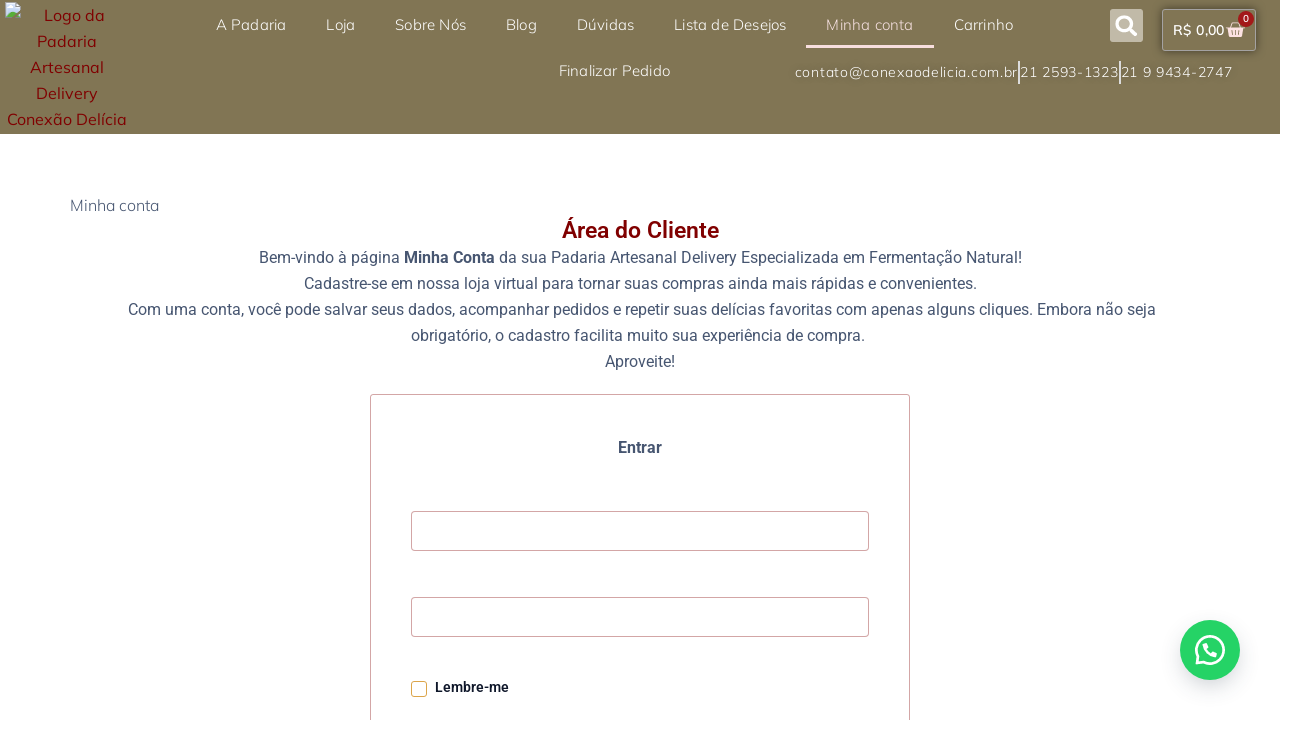

--- FILE ---
content_type: text/css
request_url: https://conexaodelicia.com/wp-content/uploads/elementor/css/post-10.css?ver=1769780645
body_size: -24
content:
.elementor-10 .elementor-element.elementor-element-1b7c0e20{--display:flex;--margin-top:0px;--margin-bottom:0px;--margin-left:0px;--margin-right:0px;--padding-top:0px;--padding-bottom:0px;--padding-left:20px;--padding-right:20px;}.elementor-widget-heading .elementor-heading-title{font-family:var( --e-global-typography-primary-font-family ), Sans-serif;font-weight:var( --e-global-typography-primary-font-weight );color:var( --e-global-color-primary );}.elementor-10 .elementor-element.elementor-element-b49c03d{text-align:center;}.elementor-10 .elementor-element.elementor-element-b49c03d .elementor-heading-title{font-family:"Roboto", Sans-serif;font-size:23px;font-weight:600;}.elementor-widget-text-editor{font-family:var( --e-global-typography-text-font-family ), Sans-serif;font-weight:var( --e-global-typography-text-font-weight );color:var( --e-global-color-text );}.elementor-widget-text-editor.elementor-drop-cap-view-stacked .elementor-drop-cap{background-color:var( --e-global-color-primary );}.elementor-widget-text-editor.elementor-drop-cap-view-framed .elementor-drop-cap, .elementor-widget-text-editor.elementor-drop-cap-view-default .elementor-drop-cap{color:var( --e-global-color-primary );border-color:var( --e-global-color-primary );}.elementor-10 .elementor-element.elementor-element-f128b10 > .elementor-widget-container{margin:-26px 0px -30px 0px;padding:0px 20px 0px 20px;}.elementor-10 .elementor-element.elementor-element-f128b10{text-align:center;}.elementor-10 .elementor-element.elementor-element-65902333 > .elementor-widget-container{margin:-20px 0px 0px 0px;padding:0px 0px 0px 0px;}

--- FILE ---
content_type: text/css
request_url: https://conexaodelicia.com/wp-content/uploads/elementor/css/post-3261.css?ver=1769614779
body_size: 3841
content:
.elementor-3261 .elementor-element.elementor-element-f5385a1{--display:flex;--min-height:0px;--flex-direction:row;--container-widget-width:initial;--container-widget-height:100%;--container-widget-flex-grow:1;--container-widget-align-self:stretch;--flex-wrap-mobile:wrap;--justify-content:space-between;--gap:0px 0px;--row-gap:0px;--column-gap:0px;--flex-wrap:nowrap;--margin-top:0px;--margin-bottom:0px;--margin-left:0px;--margin-right:0px;--padding-top:2px;--padding-bottom:2px;--padding-left:0px;--padding-right:0px;--z-index:199;}.elementor-3261 .elementor-element.elementor-element-f5385a1:not(.elementor-motion-effects-element-type-background), .elementor-3261 .elementor-element.elementor-element-f5385a1 > .elementor-motion-effects-container > .elementor-motion-effects-layer{background-color:#817554;}.elementor-3261 .elementor-element.elementor-element-f5385a1.e-con{--flex-grow:0;--flex-shrink:0;}.elementor-3261 .elementor-element.elementor-element-2fbcf44{--display:flex;--align-items:center;--container-widget-width:calc( ( 1 - var( --container-widget-flex-grow ) ) * 100% );--gap:0px 0px;--row-gap:0px;--column-gap:0px;--margin-top:0px;--margin-bottom:0px;--margin-left:0px;--margin-right:0px;--padding-top:0px;--padding-bottom:0px;--padding-left:0px;--padding-right:0px;}.elementor-3261 .elementor-element.elementor-element-2fbcf44.e-con{--align-self:center;--flex-grow:0;--flex-shrink:0;}.elementor-widget-theme-site-logo .widget-image-caption{color:var( --e-global-color-text );font-family:var( --e-global-typography-text-font-family ), Sans-serif;font-weight:var( --e-global-typography-text-font-weight );}.elementor-3261 .elementor-element.elementor-element-a369693 > .elementor-widget-container{margin:0px 0px 0px 0px;padding:0px 0px 0px 5px;}.elementor-3261 .elementor-element.elementor-element-a369693.elementor-element{--align-self:center;}.elementor-3261 .elementor-element.elementor-element-a369693{text-align:center;}.elementor-3261 .elementor-element.elementor-element-05913cf{--display:flex;--margin-top:0px;--margin-bottom:0px;--margin-left:0px;--margin-right:0px;--padding-top:0px;--padding-bottom:0px;--padding-left:0px;--padding-right:0px;}.elementor-3261 .elementor-element.elementor-element-05913cf.e-con{--flex-grow:0;--flex-shrink:0;}.elementor-widget-nav-menu .elementor-nav-menu .elementor-item{font-family:var( --e-global-typography-primary-font-family ), Sans-serif;font-weight:var( --e-global-typography-primary-font-weight );}.elementor-widget-nav-menu .elementor-nav-menu--main .elementor-item{color:var( --e-global-color-text );fill:var( --e-global-color-text );}.elementor-widget-nav-menu .elementor-nav-menu--main .elementor-item:hover,
					.elementor-widget-nav-menu .elementor-nav-menu--main .elementor-item.elementor-item-active,
					.elementor-widget-nav-menu .elementor-nav-menu--main .elementor-item.highlighted,
					.elementor-widget-nav-menu .elementor-nav-menu--main .elementor-item:focus{color:var( --e-global-color-accent );fill:var( --e-global-color-accent );}.elementor-widget-nav-menu .elementor-nav-menu--main:not(.e--pointer-framed) .elementor-item:before,
					.elementor-widget-nav-menu .elementor-nav-menu--main:not(.e--pointer-framed) .elementor-item:after{background-color:var( --e-global-color-accent );}.elementor-widget-nav-menu .e--pointer-framed .elementor-item:before,
					.elementor-widget-nav-menu .e--pointer-framed .elementor-item:after{border-color:var( --e-global-color-accent );}.elementor-widget-nav-menu{--e-nav-menu-divider-color:var( --e-global-color-text );}.elementor-widget-nav-menu .elementor-nav-menu--dropdown .elementor-item, .elementor-widget-nav-menu .elementor-nav-menu--dropdown  .elementor-sub-item{font-family:var( --e-global-typography-accent-font-family ), Sans-serif;font-weight:var( --e-global-typography-accent-font-weight );}.elementor-3261 .elementor-element.elementor-element-ebdd4dd{width:var( --container-widget-width, 102.142% );max-width:102.142%;--container-widget-width:102.142%;--container-widget-flex-grow:0;}.elementor-3261 .elementor-element.elementor-element-ebdd4dd > .elementor-widget-container{margin:0px 0px 0px 0px;padding:0px 0px 0px 0px;}.elementor-3261 .elementor-element.elementor-element-ebdd4dd.elementor-element{--align-self:center;--flex-grow:0;--flex-shrink:0;}.elementor-3261 .elementor-element.elementor-element-ebdd4dd .elementor-menu-toggle{margin:0 auto;}.elementor-3261 .elementor-element.elementor-element-ebdd4dd .elementor-nav-menu .elementor-item{font-family:"Mulish", Sans-serif;font-size:15px;font-weight:300;letter-spacing:0.2px;}.elementor-3261 .elementor-element.elementor-element-ebdd4dd .elementor-nav-menu--main .elementor-item{color:#FFFFFF;fill:#FFFFFF;}.elementor-3261 .elementor-element.elementor-element-ebdd4dd .elementor-nav-menu--main .elementor-item:hover,
					.elementor-3261 .elementor-element.elementor-element-ebdd4dd .elementor-nav-menu--main .elementor-item.elementor-item-active,
					.elementor-3261 .elementor-element.elementor-element-ebdd4dd .elementor-nav-menu--main .elementor-item.highlighted,
					.elementor-3261 .elementor-element.elementor-element-ebdd4dd .elementor-nav-menu--main .elementor-item:focus{color:#FAE1E1;fill:#FAE1E1;}.elementor-3261 .elementor-element.elementor-element-ebdd4dd .elementor-nav-menu--main:not(.e--pointer-framed) .elementor-item:before,
					.elementor-3261 .elementor-element.elementor-element-ebdd4dd .elementor-nav-menu--main:not(.e--pointer-framed) .elementor-item:after{background-color:#FFFFFF;}.elementor-3261 .elementor-element.elementor-element-ebdd4dd .e--pointer-framed .elementor-item:before,
					.elementor-3261 .elementor-element.elementor-element-ebdd4dd .e--pointer-framed .elementor-item:after{border-color:#FFFFFF;}.elementor-3261 .elementor-element.elementor-element-ebdd4dd .elementor-nav-menu--main .elementor-item.elementor-item-active{color:#F5E0E0;}.elementor-3261 .elementor-element.elementor-element-ebdd4dd .elementor-nav-menu--main:not(.e--pointer-framed) .elementor-item.elementor-item-active:before,
					.elementor-3261 .elementor-element.elementor-element-ebdd4dd .elementor-nav-menu--main:not(.e--pointer-framed) .elementor-item.elementor-item-active:after{background-color:#F7DEDE;}.elementor-3261 .elementor-element.elementor-element-ebdd4dd .e--pointer-framed .elementor-item.elementor-item-active:before,
					.elementor-3261 .elementor-element.elementor-element-ebdd4dd .e--pointer-framed .elementor-item.elementor-item-active:after{border-color:#F7DEDE;}.elementor-3261 .elementor-element.elementor-element-ebdd4dd .elementor-nav-menu--dropdown a, .elementor-3261 .elementor-element.elementor-element-ebdd4dd .elementor-menu-toggle{color:#800000;fill:#800000;}.elementor-3261 .elementor-element.elementor-element-ebdd4dd .elementor-nav-menu--dropdown{background-color:#CEC8B6;}.elementor-3261 .elementor-element.elementor-element-ebdd4dd .elementor-nav-menu--dropdown a:hover,
					.elementor-3261 .elementor-element.elementor-element-ebdd4dd .elementor-nav-menu--dropdown a:focus,
					.elementor-3261 .elementor-element.elementor-element-ebdd4dd .elementor-nav-menu--dropdown a.elementor-item-active,
					.elementor-3261 .elementor-element.elementor-element-ebdd4dd .elementor-nav-menu--dropdown a.highlighted,
					.elementor-3261 .elementor-element.elementor-element-ebdd4dd .elementor-menu-toggle:hover,
					.elementor-3261 .elementor-element.elementor-element-ebdd4dd .elementor-menu-toggle:focus{color:#FFFFFF;}.elementor-3261 .elementor-element.elementor-element-ebdd4dd .elementor-nav-menu--dropdown a:hover,
					.elementor-3261 .elementor-element.elementor-element-ebdd4dd .elementor-nav-menu--dropdown a:focus,
					.elementor-3261 .elementor-element.elementor-element-ebdd4dd .elementor-nav-menu--dropdown a.elementor-item-active,
					.elementor-3261 .elementor-element.elementor-element-ebdd4dd .elementor-nav-menu--dropdown a.highlighted{background-color:#747373;}.elementor-3261 .elementor-element.elementor-element-ebdd4dd .elementor-nav-menu--dropdown a.elementor-item-active{color:#FFFFFF;background-color:#747373;}.elementor-3261 .elementor-element.elementor-element-ebdd4dd .elementor-nav-menu--dropdown .elementor-item, .elementor-3261 .elementor-element.elementor-element-ebdd4dd .elementor-nav-menu--dropdown  .elementor-sub-item{font-weight:400;}.elementor-3261 .elementor-element.elementor-element-ebdd4dd .elementor-nav-menu--dropdown li:not(:last-child){border-style:solid;border-color:#B1AFAF;border-bottom-width:1px;}.elementor-3261 .elementor-element.elementor-element-168861e{--display:flex;--min-height:0px;--flex-direction:column;--container-widget-width:100%;--container-widget-height:initial;--container-widget-flex-grow:0;--container-widget-align-self:initial;--flex-wrap-mobile:wrap;--justify-content:center;--gap:0px 0px;--row-gap:0px;--column-gap:0px;--flex-wrap:nowrap;--margin-top:7px;--margin-bottom:0px;--margin-left:0px;--margin-right:10px;--padding-top:0px;--padding-bottom:0px;--padding-left:0px;--padding-right:0px;}.elementor-3261 .elementor-element.elementor-element-168861e.e-con{--flex-grow:0;--flex-shrink:0;}.elementor-widget-search-form input[type="search"].elementor-search-form__input{font-family:var( --e-global-typography-text-font-family ), Sans-serif;font-weight:var( --e-global-typography-text-font-weight );}.elementor-widget-search-form .elementor-search-form__input,
					.elementor-widget-search-form .elementor-search-form__icon,
					.elementor-widget-search-form .elementor-lightbox .dialog-lightbox-close-button,
					.elementor-widget-search-form .elementor-lightbox .dialog-lightbox-close-button:hover,
					.elementor-widget-search-form.elementor-search-form--skin-full_screen input[type="search"].elementor-search-form__input{color:var( --e-global-color-text );fill:var( --e-global-color-text );}.elementor-widget-search-form .elementor-search-form__submit{font-family:var( --e-global-typography-text-font-family ), Sans-serif;font-weight:var( --e-global-typography-text-font-weight );background-color:var( --e-global-color-secondary );}.elementor-3261 .elementor-element.elementor-element-1a98599 .elementor-search-form{text-align:center;}.elementor-3261 .elementor-element.elementor-element-1a98599 .elementor-search-form__toggle{--e-search-form-toggle-size:33px;--e-search-form-toggle-color:#FFFFFF;--e-search-form-toggle-background-color:#C1BAA8;--e-search-form-toggle-icon-size:calc(65em / 100);--e-search-form-toggle-border-width:0px;}.elementor-3261 .elementor-element.elementor-element-1a98599 .elementor-search-form__input,
					.elementor-3261 .elementor-element.elementor-element-1a98599 .elementor-search-form__icon,
					.elementor-3261 .elementor-element.elementor-element-1a98599 .elementor-lightbox .dialog-lightbox-close-button,
					.elementor-3261 .elementor-element.elementor-element-1a98599 .elementor-lightbox .dialog-lightbox-close-button:hover,
					.elementor-3261 .elementor-element.elementor-element-1a98599.elementor-search-form--skin-full_screen input[type="search"].elementor-search-form__input{color:#E9E6DE;fill:#E9E6DE;}.elementor-3261 .elementor-element.elementor-element-1a98599:not(.elementor-search-form--skin-full_screen) .elementor-search-form--focus .elementor-search-form__input,
					.elementor-3261 .elementor-element.elementor-element-1a98599 .elementor-search-form--focus .elementor-search-form__icon,
					.elementor-3261 .elementor-element.elementor-element-1a98599 .elementor-lightbox .dialog-lightbox-close-button:hover,
					.elementor-3261 .elementor-element.elementor-element-1a98599.elementor-search-form--skin-full_screen input[type="search"].elementor-search-form__input:focus{color:#FFFFFF;fill:#FFFFFF;}.elementor-3261 .elementor-element.elementor-element-1a98599:not(.elementor-search-form--skin-full_screen) .elementor-search-form__container{border-radius:3px;}.elementor-3261 .elementor-element.elementor-element-1a98599.elementor-search-form--skin-full_screen input[type="search"].elementor-search-form__input{border-radius:3px;}.elementor-widget-icon-list .elementor-icon-list-item:not(:last-child):after{border-color:var( --e-global-color-text );}.elementor-widget-icon-list .elementor-icon-list-icon i{color:var( --e-global-color-primary );}.elementor-widget-icon-list .elementor-icon-list-icon svg{fill:var( --e-global-color-primary );}.elementor-widget-icon-list .elementor-icon-list-item > .elementor-icon-list-text, .elementor-widget-icon-list .elementor-icon-list-item > a{font-family:var( --e-global-typography-text-font-family ), Sans-serif;font-weight:var( --e-global-typography-text-font-weight );}.elementor-widget-icon-list .elementor-icon-list-text{color:var( --e-global-color-secondary );}.elementor-3261 .elementor-element.elementor-element-71e63ba > .elementor-widget-container{margin:19px -125px 3px -306px;padding:0px 0px 0px 0px;}.elementor-3261 .elementor-element.elementor-element-71e63ba .elementor-icon-list-item:not(:last-child):after{content:"";border-color:#ddd;}.elementor-3261 .elementor-element.elementor-element-71e63ba .elementor-icon-list-items:not(.elementor-inline-items) .elementor-icon-list-item:not(:last-child):after{border-block-start-style:solid;border-block-start-width:2px;}.elementor-3261 .elementor-element.elementor-element-71e63ba .elementor-icon-list-items.elementor-inline-items .elementor-icon-list-item:not(:last-child):after{border-inline-start-style:solid;}.elementor-3261 .elementor-element.elementor-element-71e63ba .elementor-inline-items .elementor-icon-list-item:not(:last-child):after{border-inline-start-width:2px;}.elementor-3261 .elementor-element.elementor-element-71e63ba .elementor-icon-list-icon i{transition:color 0.3s;}.elementor-3261 .elementor-element.elementor-element-71e63ba .elementor-icon-list-icon svg{transition:fill 0.3s;}.elementor-3261 .elementor-element.elementor-element-71e63ba{--e-icon-list-icon-size:14px;--icon-vertical-offset:0px;}.elementor-3261 .elementor-element.elementor-element-71e63ba .elementor-icon-list-item > .elementor-icon-list-text, .elementor-3261 .elementor-element.elementor-element-71e63ba .elementor-icon-list-item > a{font-family:"Mulish", Sans-serif;font-size:14px;font-weight:300;letter-spacing:0.7px;}.elementor-3261 .elementor-element.elementor-element-71e63ba .elementor-icon-list-text{text-shadow:0px 0px 10px rgba(0,0,0,0.3);color:#FFFFFF;transition:color 0.3s;}.elementor-3261 .elementor-element.elementor-element-72ceede{--display:flex;--min-height:0px;--gap:0px 0px;--row-gap:0px;--column-gap:0px;--flex-wrap:nowrap;--margin-top:7px;--margin-bottom:0px;--margin-left:0px;--margin-right:0px;--padding-top:0px;--padding-bottom:0px;--padding-left:0px;--padding-right:0px;}.elementor-3261 .elementor-element.elementor-element-72ceede.e-con{--flex-grow:0;--flex-shrink:0;}.elementor-widget-woocommerce-menu-cart .elementor-menu-cart__toggle .elementor-button{font-family:var( --e-global-typography-primary-font-family ), Sans-serif;font-weight:var( --e-global-typography-primary-font-weight );}.elementor-widget-woocommerce-menu-cart .elementor-menu-cart__product-name a{font-family:var( --e-global-typography-primary-font-family ), Sans-serif;font-weight:var( --e-global-typography-primary-font-weight );}.elementor-widget-woocommerce-menu-cart .elementor-menu-cart__product-price{font-family:var( --e-global-typography-primary-font-family ), Sans-serif;font-weight:var( --e-global-typography-primary-font-weight );}.elementor-widget-woocommerce-menu-cart .elementor-menu-cart__footer-buttons .elementor-button{font-family:var( --e-global-typography-primary-font-family ), Sans-serif;font-weight:var( --e-global-typography-primary-font-weight );}.elementor-widget-woocommerce-menu-cart .elementor-menu-cart__footer-buttons a.elementor-button--view-cart{font-family:var( --e-global-typography-primary-font-family ), Sans-serif;font-weight:var( --e-global-typography-primary-font-weight );}.elementor-widget-woocommerce-menu-cart .elementor-menu-cart__footer-buttons a.elementor-button--checkout{font-family:var( --e-global-typography-primary-font-family ), Sans-serif;font-weight:var( --e-global-typography-primary-font-weight );}.elementor-widget-woocommerce-menu-cart .woocommerce-mini-cart__empty-message{font-family:var( --e-global-typography-primary-font-family ), Sans-serif;font-weight:var( --e-global-typography-primary-font-weight );}.elementor-3261 .elementor-element.elementor-element-eee8d91 .elementor-menu-cart__close-button, .elementor-3261 .elementor-element.elementor-element-eee8d91 .elementor-menu-cart__close-button-custom{margin-right:auto;}.elementor-3261 .elementor-element.elementor-element-eee8d91 > .elementor-widget-container{margin:0px 0px 0px 0px;padding:0px 0px 0px 0px;}.elementor-3261 .elementor-element.elementor-element-eee8d91.elementor-menu-cart--cart-type-mini-cart .elementor-menu-cart__container{right:0;left:auto;transform:none;}.elementor-3261 .elementor-element.elementor-element-eee8d91{--mini-cart-spacing:10px;--divider-style:solid;--subtotal-divider-style:solid;--elementor-remove-from-cart-button:none;--remove-from-cart-button:block;--toggle-button-text-color:#FFFFFF;--toggle-button-icon-color:#FCE2E2;--toggle-button-border-color:#A4A2A2;--toggle-button-hover-text-color:#FFFCFC;--toggle-button-hover-background-color:#BCB6A4;--toggle-button-hover-border-color:#FFFFFF;--toggle-button-border-radius:3px;--toggle-icon-size:20px;--toggle-icon-padding:10px 10px 10px 10px;--items-indicator-background-color:#A31919;--cart-background-color:#D0CCBF;--cart-border-style:none;--cart-close-icon-size:16px;--cart-close-button-hover-color:#800000;--remove-item-button-size:20px;--remove-item-button-color:#FFFFFF;--menu-cart-subtotal-color:#800000;--product-variations-color:#FFFFFF;--product-price-color:#FFFFFF;--cart-footer-layout:1fr;--products-max-height-sidecart:calc(100vh - 300px);--products-max-height-minicart:calc(100vh - 450px);}.elementor-3261 .elementor-element.elementor-element-eee8d91 .elementor-menu-cart__toggle .elementor-button{box-shadow:0px 0px 10px 0px rgba(0,0,0,0.5);font-family:"Mulish", Sans-serif;font-size:14px;letter-spacing:0.4px;flex-direction:row;}body:not(.rtl) .elementor-3261 .elementor-element.elementor-element-eee8d91 .elementor-menu-cart__toggle .elementor-button-icon .elementor-button-icon-qty[data-counter]{right:-9px;top:-9px;}body.rtl .elementor-3261 .elementor-element.elementor-element-eee8d91 .elementor-menu-cart__toggle .elementor-button-icon .elementor-button-icon-qty[data-counter]{right:9px;top:-9px;left:auto;}.elementor-3261 .elementor-element.elementor-element-eee8d91 .elementor-menu-cart__subtotal{font-family:"Roboto", Sans-serif;font-size:18px;font-weight:400;line-height:10px;}.elementor-3261 .elementor-element.elementor-element-eee8d91 .widget_shopping_cart_content{--subtotal-divider-left-width:0;--subtotal-divider-right-width:0;}.elementor-3261 .elementor-element.elementor-element-eee8d91 .elementor-menu-cart__product-name a{font-family:"Mulish", Sans-serif;font-size:15px;font-weight:600;}.elementor-3261 .elementor-element.elementor-element-eee8d91 .elementor-menu-cart__product-price{font-weight:700;}.elementor-3261 .elementor-element.elementor-element-eee8d91 .elementor-menu-cart__footer-buttons .elementor-button{font-family:"Mulish", Sans-serif;font-size:14px;font-weight:200;letter-spacing:0.7px;}.elementor-3261 .elementor-element.elementor-element-eee8d91 .woocommerce-mini-cart__empty-message{font-family:"Montserrat", Sans-serif;font-size:14px;font-weight:600;}.elementor-3261 .elementor-element.elementor-element-56b1e3e{--display:flex;--min-height:0px;--flex-direction:row;--container-widget-width:initial;--container-widget-height:100%;--container-widget-flex-grow:1;--container-widget-align-self:stretch;--flex-wrap-mobile:wrap;--justify-content:space-evenly;--gap:0px 0px;--row-gap:0px;--column-gap:0px;--flex-wrap:nowrap;--margin-top:0px;--margin-bottom:0px;--margin-left:0px;--margin-right:0px;--padding-top:2px;--padding-bottom:2px;--padding-left:0px;--padding-right:0px;--z-index:199;}.elementor-3261 .elementor-element.elementor-element-56b1e3e:not(.elementor-motion-effects-element-type-background), .elementor-3261 .elementor-element.elementor-element-56b1e3e > .elementor-motion-effects-container > .elementor-motion-effects-layer{background-color:#817554;}.elementor-3261 .elementor-element.elementor-element-56b1e3e.e-con{--flex-grow:0;--flex-shrink:0;}.elementor-3261 .elementor-element.elementor-element-83ae374{--display:flex;--margin-top:0px;--margin-bottom:0px;--margin-left:0px;--margin-right:0px;--padding-top:0px;--padding-bottom:0px;--padding-left:0px;--padding-right:0px;}.elementor-3261 .elementor-element.elementor-element-83ae374.e-con{--flex-grow:0;--flex-shrink:0;}.elementor-widget-image .widget-image-caption{color:var( --e-global-color-text );font-family:var( --e-global-typography-text-font-family ), Sans-serif;font-weight:var( --e-global-typography-text-font-weight );}.elementor-3261 .elementor-element.elementor-element-11336ac{--display:flex;--margin-top:0px;--margin-bottom:0px;--margin-left:0px;--margin-right:0px;--padding-top:0px;--padding-bottom:0px;--padding-left:0px;--padding-right:0px;}.elementor-3261 .elementor-element.elementor-element-11336ac.e-con{--flex-grow:0;--flex-shrink:0;}.elementor-3261 .elementor-element.elementor-element-4c1356e .elementor-menu-cart__close-button, .elementor-3261 .elementor-element.elementor-element-4c1356e .elementor-menu-cart__close-button-custom{margin-right:auto;}.elementor-3261 .elementor-element.elementor-element-4c1356e > .elementor-widget-container{margin:0px 0px 0px 0px;padding:0px 0px 0px 0px;}.elementor-3261 .elementor-element.elementor-element-4c1356e.elementor-menu-cart--cart-type-mini-cart .elementor-menu-cart__container{left:50%;right:auto;transform:translateX(-50%);}.elementor-3261 .elementor-element.elementor-element-4c1356e{--divider-style:solid;--subtotal-divider-style:solid;--elementor-remove-from-cart-button:none;--remove-from-cart-button:block;--toggle-button-text-color:#FFFFFF;--toggle-button-icon-color:#FCE2E2;--toggle-button-border-color:#A4A2A2;--toggle-button-hover-text-color:#FFFCFC;--toggle-button-hover-background-color:#BCB6A4;--toggle-button-hover-border-color:#FFFFFF;--toggle-button-border-radius:3px;--toggle-icon-size:20px;--toggle-icon-padding:10px 10px 10px 10px;--items-indicator-background-color:#A31919;--cart-background-color:#D0CCBF;--cart-border-style:none;--cart-close-icon-size:16px;--cart-close-button-hover-color:#800000;--remove-item-button-size:20px;--remove-item-button-color:#FFFFFF;--menu-cart-subtotal-color:#800000;--product-variations-color:#FFFFFF;--product-price-color:#FFFFFF;--cart-footer-layout:1fr 1fr;--products-max-height-sidecart:calc(100vh - 240px);--products-max-height-minicart:calc(100vh - 385px);}.elementor-3261 .elementor-element.elementor-element-4c1356e .elementor-menu-cart__toggle .elementor-button{box-shadow:0px 0px 10px 0px rgba(0,0,0,0.5);font-family:"Mulish", Sans-serif;font-size:14px;letter-spacing:0.4px;flex-direction:row;}body:not(.rtl) .elementor-3261 .elementor-element.elementor-element-4c1356e .elementor-menu-cart__toggle .elementor-button-icon .elementor-button-icon-qty[data-counter]{right:-9px;top:-9px;}body.rtl .elementor-3261 .elementor-element.elementor-element-4c1356e .elementor-menu-cart__toggle .elementor-button-icon .elementor-button-icon-qty[data-counter]{right:9px;top:-9px;left:auto;}.elementor-3261 .elementor-element.elementor-element-4c1356e .elementor-menu-cart__subtotal{font-family:"Roboto", Sans-serif;font-size:18px;font-weight:400;line-height:10px;}.elementor-3261 .elementor-element.elementor-element-4c1356e .widget_shopping_cart_content{--subtotal-divider-left-width:0;--subtotal-divider-right-width:0;}.elementor-3261 .elementor-element.elementor-element-4c1356e .elementor-menu-cart__product-name a{font-family:"Mulish", Sans-serif;font-size:15px;font-weight:600;}.elementor-3261 .elementor-element.elementor-element-4c1356e .elementor-menu-cart__product-price{font-weight:700;}.elementor-3261 .elementor-element.elementor-element-4c1356e .elementor-menu-cart__footer-buttons .elementor-button{font-family:"Mulish", Sans-serif;font-size:14px;font-weight:200;letter-spacing:0.7px;}.elementor-3261 .elementor-element.elementor-element-4c1356e .woocommerce-mini-cart__empty-message{font-family:"Montserrat", Sans-serif;font-size:14px;font-weight:600;}.elementor-3261 .elementor-element.elementor-element-ce241fb{--display:flex;--min-height:0px;--gap:0px 0px;--row-gap:0px;--column-gap:0px;--flex-wrap:nowrap;--margin-top:12px;--margin-bottom:0px;--margin-left:0px;--margin-right:10px;--padding-top:0px;--padding-bottom:0px;--padding-left:0px;--padding-right:0px;}.elementor-3261 .elementor-element.elementor-element-ce241fb.e-con{--flex-grow:0;--flex-shrink:0;}.elementor-3261 .elementor-element.elementor-element-052e0fc{width:var( --container-widget-width, 102.142% );max-width:102.142%;--container-widget-width:102.142%;--container-widget-flex-grow:0;}.elementor-3261 .elementor-element.elementor-element-052e0fc > .elementor-widget-container{margin:0px 0px 0px 0px;padding:0px 0px 0px 0px;}.elementor-3261 .elementor-element.elementor-element-052e0fc.elementor-element{--align-self:center;--flex-grow:0;--flex-shrink:0;}.elementor-3261 .elementor-element.elementor-element-052e0fc .elementor-nav-menu--dropdown a, .elementor-3261 .elementor-element.elementor-element-052e0fc .elementor-menu-toggle{color:#800000;fill:#800000;}.elementor-3261 .elementor-element.elementor-element-052e0fc .elementor-nav-menu--dropdown{background-color:#CEC8B6;}.elementor-3261 .elementor-element.elementor-element-052e0fc .elementor-nav-menu--dropdown a:hover,
					.elementor-3261 .elementor-element.elementor-element-052e0fc .elementor-nav-menu--dropdown a:focus,
					.elementor-3261 .elementor-element.elementor-element-052e0fc .elementor-nav-menu--dropdown a.elementor-item-active,
					.elementor-3261 .elementor-element.elementor-element-052e0fc .elementor-nav-menu--dropdown a.highlighted,
					.elementor-3261 .elementor-element.elementor-element-052e0fc .elementor-menu-toggle:hover,
					.elementor-3261 .elementor-element.elementor-element-052e0fc .elementor-menu-toggle:focus{color:#FFFFFF;}.elementor-3261 .elementor-element.elementor-element-052e0fc .elementor-nav-menu--dropdown a:hover,
					.elementor-3261 .elementor-element.elementor-element-052e0fc .elementor-nav-menu--dropdown a:focus,
					.elementor-3261 .elementor-element.elementor-element-052e0fc .elementor-nav-menu--dropdown a.elementor-item-active,
					.elementor-3261 .elementor-element.elementor-element-052e0fc .elementor-nav-menu--dropdown a.highlighted{background-color:#747373;}.elementor-3261 .elementor-element.elementor-element-052e0fc .elementor-nav-menu--dropdown a.elementor-item-active{color:#FFFFFF;background-color:#747373;}.elementor-3261 .elementor-element.elementor-element-052e0fc .elementor-nav-menu--dropdown .elementor-item, .elementor-3261 .elementor-element.elementor-element-052e0fc .elementor-nav-menu--dropdown  .elementor-sub-item{font-weight:600;}.elementor-3261 .elementor-element.elementor-element-052e0fc .elementor-nav-menu--main .elementor-nav-menu--dropdown, .elementor-3261 .elementor-element.elementor-element-052e0fc .elementor-nav-menu__container.elementor-nav-menu--dropdown{box-shadow:0px 0px 10px 0px rgba(0,0,0,0.5);}.elementor-3261 .elementor-element.elementor-element-052e0fc .elementor-nav-menu--dropdown li:not(:last-child){border-style:solid;border-color:#B1AFAF;border-bottom-width:1px;}.elementor-3261 .elementor-element.elementor-element-052e0fc .elementor-menu-toggle{background-color:#C1BAA8;}.elementor-3261 .elementor-element.elementor-element-df4cd65{--display:flex;--min-height:0px;--gap:0px 0px;--row-gap:0px;--column-gap:0px;--flex-wrap:nowrap;--margin-top:12px;--margin-bottom:0px;--margin-left:0px;--margin-right:0px;--padding-top:0px;--padding-bottom:0px;--padding-left:0px;--padding-right:0px;}.elementor-3261 .elementor-element.elementor-element-df4cd65.e-con{--flex-grow:0;--flex-shrink:0;}.elementor-3261 .elementor-element.elementor-element-3c6d4fe .elementor-search-form{text-align:center;}.elementor-3261 .elementor-element.elementor-element-3c6d4fe .elementor-search-form__toggle{--e-search-form-toggle-size:33px;--e-search-form-toggle-color:#C1BAA8;--e-search-form-toggle-background-color:#817554;--e-search-form-toggle-icon-size:calc(65em / 100);--e-search-form-toggle-border-width:1px;}.elementor-3261 .elementor-element.elementor-element-3c6d4fe.elementor-search-form--skin-full_screen .elementor-search-form__container{background-color:#4D4C4CA6;}.elementor-3261 .elementor-element.elementor-element-3c6d4fe .elementor-search-form__input,
					.elementor-3261 .elementor-element.elementor-element-3c6d4fe .elementor-search-form__icon,
					.elementor-3261 .elementor-element.elementor-element-3c6d4fe .elementor-lightbox .dialog-lightbox-close-button,
					.elementor-3261 .elementor-element.elementor-element-3c6d4fe .elementor-lightbox .dialog-lightbox-close-button:hover,
					.elementor-3261 .elementor-element.elementor-element-3c6d4fe.elementor-search-form--skin-full_screen input[type="search"].elementor-search-form__input{color:#E9E6DE;fill:#E9E6DE;}.elementor-3261 .elementor-element.elementor-element-3c6d4fe:not(.elementor-search-form--skin-full_screen) .elementor-search-form--focus .elementor-search-form__input,
					.elementor-3261 .elementor-element.elementor-element-3c6d4fe .elementor-search-form--focus .elementor-search-form__icon,
					.elementor-3261 .elementor-element.elementor-element-3c6d4fe .elementor-lightbox .dialog-lightbox-close-button:hover,
					.elementor-3261 .elementor-element.elementor-element-3c6d4fe.elementor-search-form--skin-full_screen input[type="search"].elementor-search-form__input:focus{color:#FFFFFF;fill:#FFFFFF;}.elementor-3261 .elementor-element.elementor-element-3c6d4fe:not(.elementor-search-form--skin-full_screen) .elementor-search-form__container{border-radius:3px;}.elementor-3261 .elementor-element.elementor-element-3c6d4fe.elementor-search-form--skin-full_screen input[type="search"].elementor-search-form__input{border-radius:3px;}.elementor-3261 .elementor-element.elementor-element-c9cd080{--display:flex;--flex-direction:column;--container-widget-width:100%;--container-widget-height:initial;--container-widget-flex-grow:0;--container-widget-align-self:initial;--flex-wrap-mobile:wrap;--gap:0px 0px;--row-gap:0px;--column-gap:0px;--margin-top:0px;--margin-bottom:0px;--margin-left:0px;--margin-right:0px;--padding-top:4px;--padding-bottom:0px;--padding-left:0px;--padding-right:0px;--z-index:9;}.elementor-3261 .elementor-element.elementor-element-c9cd080:not(.elementor-motion-effects-element-type-background), .elementor-3261 .elementor-element.elementor-element-c9cd080 > .elementor-motion-effects-container > .elementor-motion-effects-layer{background-color:#817554;}.elementor-3261 .elementor-element.elementor-element-4bf6aa3{--display:flex;--flex-direction:row;--container-widget-width:initial;--container-widget-height:100%;--container-widget-flex-grow:1;--container-widget-align-self:stretch;--flex-wrap-mobile:wrap;--gap:0px 0px;--row-gap:0px;--column-gap:0px;--margin-top:0px;--margin-bottom:0px;--margin-left:0px;--margin-right:0px;--padding-top:0px;--padding-bottom:0px;--padding-left:0px;--padding-right:0px;}.elementor-3261 .elementor-element.elementor-element-4bf6aa3.e-con{--flex-grow:0;--flex-shrink:0;}.elementor-3261 .elementor-element.elementor-element-473dc7e{--display:flex;--margin-top:0px;--margin-bottom:0px;--margin-left:0px;--margin-right:0px;--padding-top:0px;--padding-bottom:0px;--padding-left:0px;--padding-right:0px;}.elementor-3261 .elementor-element.elementor-element-473dc7e.e-con{--flex-grow:0;--flex-shrink:0;}.elementor-3261 .elementor-element.elementor-element-a3eb7d6 > .elementor-widget-container{margin:0px 0px 0px 0px;padding:0px 0px 0px 5px;}.elementor-3261 .elementor-element.elementor-element-a3eb7d6.elementor-element{--align-self:center;}.elementor-3261 .elementor-element.elementor-element-a3eb7d6{text-align:center;}.elementor-3261 .elementor-element.elementor-element-2be8073{--display:flex;}.elementor-3261 .elementor-element.elementor-element-2be8073.e-con{--flex-grow:0;--flex-shrink:0;}.elementor-3261 .elementor-element.elementor-element-7a6b848{width:var( --container-widget-width, 102.142% );max-width:102.142%;--container-widget-width:102.142%;--container-widget-flex-grow:0;}.elementor-3261 .elementor-element.elementor-element-7a6b848 > .elementor-widget-container{margin:0px 0px 0px 0px;padding:0px 0px 0px 0px;}.elementor-3261 .elementor-element.elementor-element-7a6b848.elementor-element{--align-self:center;--flex-grow:0;--flex-shrink:0;}.elementor-3261 .elementor-element.elementor-element-7a6b848 .elementor-menu-toggle{margin:0 auto;}.elementor-3261 .elementor-element.elementor-element-7a6b848 .elementor-nav-menu .elementor-item{font-family:"Mulish", Sans-serif;font-size:15px;font-weight:300;letter-spacing:0.2px;}.elementor-3261 .elementor-element.elementor-element-7a6b848 .elementor-nav-menu--main .elementor-item{color:#FFFFFF;fill:#FFFFFF;}.elementor-3261 .elementor-element.elementor-element-7a6b848 .elementor-nav-menu--main .elementor-item:hover,
					.elementor-3261 .elementor-element.elementor-element-7a6b848 .elementor-nav-menu--main .elementor-item.elementor-item-active,
					.elementor-3261 .elementor-element.elementor-element-7a6b848 .elementor-nav-menu--main .elementor-item.highlighted,
					.elementor-3261 .elementor-element.elementor-element-7a6b848 .elementor-nav-menu--main .elementor-item:focus{color:#FAE1E1;fill:#FAE1E1;}.elementor-3261 .elementor-element.elementor-element-7a6b848 .elementor-nav-menu--main:not(.e--pointer-framed) .elementor-item:before,
					.elementor-3261 .elementor-element.elementor-element-7a6b848 .elementor-nav-menu--main:not(.e--pointer-framed) .elementor-item:after{background-color:#FFFFFF;}.elementor-3261 .elementor-element.elementor-element-7a6b848 .e--pointer-framed .elementor-item:before,
					.elementor-3261 .elementor-element.elementor-element-7a6b848 .e--pointer-framed .elementor-item:after{border-color:#FFFFFF;}.elementor-3261 .elementor-element.elementor-element-7a6b848 .elementor-nav-menu--main .elementor-item.elementor-item-active{color:#F5E0E0;}.elementor-3261 .elementor-element.elementor-element-7a6b848 .elementor-nav-menu--main:not(.e--pointer-framed) .elementor-item.elementor-item-active:before,
					.elementor-3261 .elementor-element.elementor-element-7a6b848 .elementor-nav-menu--main:not(.e--pointer-framed) .elementor-item.elementor-item-active:after{background-color:#F7DEDE;}.elementor-3261 .elementor-element.elementor-element-7a6b848 .e--pointer-framed .elementor-item.elementor-item-active:before,
					.elementor-3261 .elementor-element.elementor-element-7a6b848 .e--pointer-framed .elementor-item.elementor-item-active:after{border-color:#F7DEDE;}.elementor-3261 .elementor-element.elementor-element-7a6b848 .elementor-nav-menu--dropdown a, .elementor-3261 .elementor-element.elementor-element-7a6b848 .elementor-menu-toggle{color:#800000;fill:#800000;}.elementor-3261 .elementor-element.elementor-element-7a6b848 .elementor-nav-menu--dropdown{background-color:#CEC8B6;}.elementor-3261 .elementor-element.elementor-element-7a6b848 .elementor-nav-menu--dropdown a:hover,
					.elementor-3261 .elementor-element.elementor-element-7a6b848 .elementor-nav-menu--dropdown a:focus,
					.elementor-3261 .elementor-element.elementor-element-7a6b848 .elementor-nav-menu--dropdown a.elementor-item-active,
					.elementor-3261 .elementor-element.elementor-element-7a6b848 .elementor-nav-menu--dropdown a.highlighted,
					.elementor-3261 .elementor-element.elementor-element-7a6b848 .elementor-menu-toggle:hover,
					.elementor-3261 .elementor-element.elementor-element-7a6b848 .elementor-menu-toggle:focus{color:#FFFFFF;}.elementor-3261 .elementor-element.elementor-element-7a6b848 .elementor-nav-menu--dropdown a:hover,
					.elementor-3261 .elementor-element.elementor-element-7a6b848 .elementor-nav-menu--dropdown a:focus,
					.elementor-3261 .elementor-element.elementor-element-7a6b848 .elementor-nav-menu--dropdown a.elementor-item-active,
					.elementor-3261 .elementor-element.elementor-element-7a6b848 .elementor-nav-menu--dropdown a.highlighted{background-color:#747373;}.elementor-3261 .elementor-element.elementor-element-7a6b848 .elementor-nav-menu--dropdown a.elementor-item-active{color:#FFFFFF;background-color:#747373;}.elementor-3261 .elementor-element.elementor-element-7a6b848 .elementor-nav-menu--dropdown .elementor-item, .elementor-3261 .elementor-element.elementor-element-7a6b848 .elementor-nav-menu--dropdown  .elementor-sub-item{font-weight:400;}.elementor-3261 .elementor-element.elementor-element-7a6b848 .elementor-nav-menu--dropdown li:not(:last-child){border-style:solid;border-color:#B1AFAF;border-bottom-width:1px;}.elementor-3261 .elementor-element.elementor-element-c1cccff{--display:flex;}.elementor-3261 .elementor-element.elementor-element-79fc7d0 .elementor-search-form{text-align:center;}.elementor-3261 .elementor-element.elementor-element-79fc7d0 .elementor-search-form__toggle{--e-search-form-toggle-size:33px;--e-search-form-toggle-color:#FFFFFF;--e-search-form-toggle-background-color:#C1BAA8;--e-search-form-toggle-icon-size:calc(65em / 100);--e-search-form-toggle-border-width:0px;}.elementor-3261 .elementor-element.elementor-element-79fc7d0 .elementor-search-form__input,
					.elementor-3261 .elementor-element.elementor-element-79fc7d0 .elementor-search-form__icon,
					.elementor-3261 .elementor-element.elementor-element-79fc7d0 .elementor-lightbox .dialog-lightbox-close-button,
					.elementor-3261 .elementor-element.elementor-element-79fc7d0 .elementor-lightbox .dialog-lightbox-close-button:hover,
					.elementor-3261 .elementor-element.elementor-element-79fc7d0.elementor-search-form--skin-full_screen input[type="search"].elementor-search-form__input{color:#E9E6DE;fill:#E9E6DE;}.elementor-3261 .elementor-element.elementor-element-79fc7d0:not(.elementor-search-form--skin-full_screen) .elementor-search-form--focus .elementor-search-form__input,
					.elementor-3261 .elementor-element.elementor-element-79fc7d0 .elementor-search-form--focus .elementor-search-form__icon,
					.elementor-3261 .elementor-element.elementor-element-79fc7d0 .elementor-lightbox .dialog-lightbox-close-button:hover,
					.elementor-3261 .elementor-element.elementor-element-79fc7d0.elementor-search-form--skin-full_screen input[type="search"].elementor-search-form__input:focus{color:#FFFFFF;fill:#FFFFFF;}.elementor-3261 .elementor-element.elementor-element-79fc7d0:not(.elementor-search-form--skin-full_screen) .elementor-search-form__container{border-radius:3px;}.elementor-3261 .elementor-element.elementor-element-79fc7d0.elementor-search-form--skin-full_screen input[type="search"].elementor-search-form__input{border-radius:3px;}.elementor-3261 .elementor-element.elementor-element-8bfab73{--display:flex;}.elementor-3261 .elementor-element.elementor-element-0687ec0 .elementor-menu-cart__close-button, .elementor-3261 .elementor-element.elementor-element-0687ec0 .elementor-menu-cart__close-button-custom{margin-right:auto;}.elementor-3261 .elementor-element.elementor-element-0687ec0 > .elementor-widget-container{margin:0px 0px 0px 0px;padding:0px 0px 0px 0px;}.elementor-3261 .elementor-element.elementor-element-0687ec0.elementor-menu-cart--cart-type-mini-cart .elementor-menu-cart__container{right:0;left:auto;transform:none;}.elementor-3261 .elementor-element.elementor-element-0687ec0{--mini-cart-spacing:10px;--divider-style:solid;--subtotal-divider-style:solid;--elementor-remove-from-cart-button:none;--remove-from-cart-button:block;--toggle-button-text-color:#FFFFFF;--toggle-button-icon-color:#FCE2E2;--toggle-button-border-color:#A4A2A2;--toggle-button-hover-text-color:#FFFCFC;--toggle-button-hover-background-color:#BCB6A4;--toggle-button-hover-border-color:#FFFFFF;--toggle-button-border-radius:3px;--toggle-icon-size:20px;--toggle-icon-padding:10px 10px 10px 10px;--items-indicator-background-color:#A31919;--cart-background-color:#D0CCBF;--cart-border-style:none;--cart-close-icon-size:16px;--cart-close-button-hover-color:#800000;--remove-item-button-size:20px;--remove-item-button-color:#FFFFFF;--menu-cart-subtotal-color:#800000;--product-variations-color:#FFFFFF;--product-price-color:#FFFFFF;--cart-footer-layout:1fr;--products-max-height-sidecart:calc(100vh - 300px);--products-max-height-minicart:calc(100vh - 450px);}.elementor-3261 .elementor-element.elementor-element-0687ec0 .elementor-menu-cart__toggle .elementor-button{box-shadow:0px 0px 10px 0px rgba(0,0,0,0.5);font-family:"Mulish", Sans-serif;font-size:14px;letter-spacing:0.4px;flex-direction:row;}body:not(.rtl) .elementor-3261 .elementor-element.elementor-element-0687ec0 .elementor-menu-cart__toggle .elementor-button-icon .elementor-button-icon-qty[data-counter]{right:-9px;top:-9px;}body.rtl .elementor-3261 .elementor-element.elementor-element-0687ec0 .elementor-menu-cart__toggle .elementor-button-icon .elementor-button-icon-qty[data-counter]{right:9px;top:-9px;left:auto;}.elementor-3261 .elementor-element.elementor-element-0687ec0 .elementor-menu-cart__subtotal{font-family:"Roboto", Sans-serif;font-size:18px;font-weight:400;line-height:10px;}.elementor-3261 .elementor-element.elementor-element-0687ec0 .widget_shopping_cart_content{--subtotal-divider-left-width:0;--subtotal-divider-right-width:0;}.elementor-3261 .elementor-element.elementor-element-0687ec0 .elementor-menu-cart__product-name a{font-family:"Mulish", Sans-serif;font-size:15px;font-weight:600;}.elementor-3261 .elementor-element.elementor-element-0687ec0 .elementor-menu-cart__product-price{font-weight:700;}.elementor-3261 .elementor-element.elementor-element-0687ec0 .elementor-menu-cart__footer-buttons .elementor-button{font-family:"Mulish", Sans-serif;font-size:14px;font-weight:200;letter-spacing:0.7px;}.elementor-3261 .elementor-element.elementor-element-0687ec0 .woocommerce-mini-cart__empty-message{font-family:"Montserrat", Sans-serif;font-size:14px;font-weight:600;}.elementor-3261 .elementor-element.elementor-element-39daf9d{--display:flex;--min-height:29px;--gap:0px 0px;--row-gap:0px;--column-gap:0px;--margin-top:0px;--margin-bottom:0px;--margin-left:0px;--margin-right:0px;--padding-top:0px;--padding-bottom:0px;--padding-left:0px;--padding-right:0px;}.elementor-3261 .elementor-element.elementor-element-39daf9d:not(.elementor-motion-effects-element-type-background), .elementor-3261 .elementor-element.elementor-element-39daf9d > .elementor-motion-effects-container > .elementor-motion-effects-layer{background-color:transparent;background-image:linear-gradient(206deg, #C1BAA8 39%, #817554 32%);}.elementor-3261 .elementor-element.elementor-element-dc3eafc > .elementor-widget-container{margin:0px 0px 0px 0px;padding:0px 10px 0px 0px;}.elementor-3261 .elementor-element.elementor-element-dc3eafc .elementor-icon-list-item:not(:last-child):after{content:"";border-color:#ddd;}.elementor-3261 .elementor-element.elementor-element-dc3eafc .elementor-icon-list-items:not(.elementor-inline-items) .elementor-icon-list-item:not(:last-child):after{border-block-start-style:solid;border-block-start-width:2px;}.elementor-3261 .elementor-element.elementor-element-dc3eafc .elementor-icon-list-items.elementor-inline-items .elementor-icon-list-item:not(:last-child):after{border-inline-start-style:solid;}.elementor-3261 .elementor-element.elementor-element-dc3eafc .elementor-inline-items .elementor-icon-list-item:not(:last-child):after{border-inline-start-width:2px;}.elementor-3261 .elementor-element.elementor-element-dc3eafc .elementor-icon-list-icon i{transition:color 0.3s;}.elementor-3261 .elementor-element.elementor-element-dc3eafc .elementor-icon-list-icon svg{transition:fill 0.3s;}.elementor-3261 .elementor-element.elementor-element-dc3eafc{--e-icon-list-icon-size:14px;--icon-vertical-offset:0px;}.elementor-3261 .elementor-element.elementor-element-dc3eafc .elementor-icon-list-item > .elementor-icon-list-text, .elementor-3261 .elementor-element.elementor-element-dc3eafc .elementor-icon-list-item > a{font-family:"Mulish", Sans-serif;font-size:13px;font-weight:300;}.elementor-3261 .elementor-element.elementor-element-dc3eafc .elementor-icon-list-text{text-shadow:0px 0px 10px rgba(0,0,0,0.3);color:#FFFFFF;transition:color 0.3s;}.elementor-3261{margin:0px 0px 0px 0px;padding:0px 0px 0px 0px;}.elementor-theme-builder-content-area{height:400px;}.elementor-location-header:before, .elementor-location-footer:before{content:"";display:table;clear:both;}@media(max-width:1024px){.elementor-3261 .elementor-element.elementor-element-f5385a1{--min-height:15vh;}.elementor-3261 .elementor-element.elementor-element-2fbcf44{--margin-top:0px;--margin-bottom:0px;--margin-left:0px;--margin-right:0px;--padding-top:0px;--padding-bottom:0px;--padding-left:0px;--padding-right:0px;}.elementor-3261 .elementor-element.elementor-element-05913cf{--justify-content:space-around;--align-items:center;--container-widget-width:calc( ( 1 - var( --container-widget-flex-grow ) ) * 100% );--gap:0px 0px;--row-gap:0px;--column-gap:0px;}.elementor-3261 .elementor-element.elementor-element-ebdd4dd > .elementor-widget-container{margin:0px 0px 0px 0px;padding:3px 0px 3px 0px;}.elementor-3261 .elementor-element.elementor-element-ebdd4dd.elementor-element{--align-self:center;}.elementor-3261 .elementor-element.elementor-element-ebdd4dd .elementor-nav-menu--main .elementor-item{padding-left:10px;padding-right:10px;padding-top:3px;padding-bottom:3px;}.elementor-3261 .elementor-element.elementor-element-ebdd4dd{--e-nav-menu-horizontal-menu-item-margin:calc( 0px / 2 );}.elementor-3261 .elementor-element.elementor-element-ebdd4dd .elementor-nav-menu--main:not(.elementor-nav-menu--layout-horizontal) .elementor-nav-menu > li:not(:last-child){margin-bottom:0px;}.elementor-3261 .elementor-element.elementor-element-168861e{--align-items:center;--container-widget-width:calc( ( 1 - var( --container-widget-flex-grow ) ) * 100% );}.elementor-3261 .elementor-element.elementor-element-72ceede{--align-items:center;--container-widget-width:calc( ( 1 - var( --container-widget-flex-grow ) ) * 100% );--margin-top:10px;--margin-bottom:0px;--margin-left:0px;--margin-right:0px;--padding-top:0px;--padding-bottom:0px;--padding-left:0px;--padding-right:0px;}.elementor-3261 .elementor-element.elementor-element-56b1e3e{--min-height:15vh;}.elementor-3261 .elementor-element.elementor-element-83ae374{--margin-top:0px;--margin-bottom:0px;--margin-left:0px;--margin-right:0px;--padding-top:0px;--padding-bottom:0px;--padding-left:0px;--padding-right:0px;}.elementor-3261 .elementor-element.elementor-element-11336ac{--justify-content:space-around;--align-items:center;--container-widget-width:calc( ( 1 - var( --container-widget-flex-grow ) ) * 100% );--gap:0px 0px;--row-gap:0px;--column-gap:0px;}.elementor-3261 .elementor-element.elementor-element-ce241fb{--align-items:center;--container-widget-width:calc( ( 1 - var( --container-widget-flex-grow ) ) * 100% );}.elementor-3261 .elementor-element.elementor-element-052e0fc > .elementor-widget-container{margin:0px 0px 0px 0px;padding:3px 0px 3px 0px;}.elementor-3261 .elementor-element.elementor-element-052e0fc.elementor-element{--align-self:center;}.elementor-3261 .elementor-element.elementor-element-df4cd65{--align-items:center;--container-widget-width:calc( ( 1 - var( --container-widget-flex-grow ) ) * 100% );--margin-top:10px;--margin-bottom:0px;--margin-left:0px;--margin-right:0px;--padding-top:0px;--padding-bottom:0px;--padding-left:0px;--padding-right:0px;}.elementor-3261 .elementor-element.elementor-element-7a6b848 > .elementor-widget-container{margin:0px 0px 0px 0px;padding:3px 0px 3px 0px;}.elementor-3261 .elementor-element.elementor-element-7a6b848.elementor-element{--align-self:center;}.elementor-3261 .elementor-element.elementor-element-7a6b848 .elementor-nav-menu--main .elementor-item{padding-left:10px;padding-right:10px;padding-top:3px;padding-bottom:3px;}.elementor-3261 .elementor-element.elementor-element-7a6b848{--e-nav-menu-horizontal-menu-item-margin:calc( 0px / 2 );}.elementor-3261 .elementor-element.elementor-element-7a6b848 .elementor-nav-menu--main:not(.elementor-nav-menu--layout-horizontal) .elementor-nav-menu > li:not(:last-child){margin-bottom:0px;}}@media(max-width:767px){.elementor-3261 .elementor-element.elementor-element-f5385a1{--min-height:10vh;--justify-content:space-between;--align-items:center;--container-widget-width:calc( ( 1 - var( --container-widget-flex-grow ) ) * 100% );--gap:0px 0px;--row-gap:0px;--column-gap:0px;--flex-wrap:nowrap;--margin-top:0px;--margin-bottom:0px;--margin-left:0px;--margin-right:0px;--padding-top:2px;--padding-bottom:2px;--padding-left:4px;--padding-right:2px;}.elementor-3261 .elementor-element.elementor-element-2fbcf44{--width:27%;--margin-top:0px;--margin-bottom:0px;--margin-left:0px;--margin-right:0px;--padding-top:0px;--padding-bottom:0px;--padding-left:0px;--padding-right:0px;}.elementor-3261 .elementor-element.elementor-element-05913cf{--width:18%;--flex-direction:row;--container-widget-width:calc( ( 1 - var( --container-widget-flex-grow ) ) * 100% );--container-widget-height:100%;--container-widget-flex-grow:1;--container-widget-align-self:stretch;--flex-wrap-mobile:wrap;--justify-content:flex-end;--align-items:center;--margin-top:0px;--margin-bottom:0px;--margin-left:0px;--margin-right:0px;--padding-top:0px;--padding-bottom:0px;--padding-left:0px;--padding-right:0px;}.elementor-3261 .elementor-element.elementor-element-05913cf.e-con{--align-self:center;--order:99999 /* order end hack */;}.elementor-3261 .elementor-element.elementor-element-ebdd4dd > .elementor-widget-container{margin:0px 0px 0px 0px;padding:0px 0px 0px 0px;}.elementor-3261 .elementor-element.elementor-element-ebdd4dd{--container-widget-width:100%;--container-widget-flex-grow:0;width:var( --container-widget-width, 100% );max-width:100%;}.elementor-3261 .elementor-element.elementor-element-ebdd4dd.elementor-element{--order:99999 /* order end hack */;}.elementor-3261 .elementor-element.elementor-element-ebdd4dd .elementor-nav-menu--dropdown{border-radius:0px 0px 0px 0px;}.elementor-3261 .elementor-element.elementor-element-ebdd4dd .elementor-nav-menu--dropdown li:first-child a{border-top-left-radius:0px;border-top-right-radius:0px;}.elementor-3261 .elementor-element.elementor-element-ebdd4dd .elementor-nav-menu--dropdown li:last-child a{border-bottom-right-radius:0px;border-bottom-left-radius:0px;}.elementor-3261 .elementor-element.elementor-element-ebdd4dd .elementor-nav-menu--dropdown a{padding-left:91px;padding-right:91px;padding-top:9px;padding-bottom:9px;}.elementor-3261 .elementor-element.elementor-element-ebdd4dd .elementor-nav-menu--main > .elementor-nav-menu > li > .elementor-nav-menu--dropdown, .elementor-3261 .elementor-element.elementor-element-ebdd4dd .elementor-nav-menu__container.elementor-nav-menu--dropdown{margin-top:15px !important;}.elementor-3261 .elementor-element.elementor-element-168861e{--width:15%;--margin-top:0px;--margin-bottom:0px;--margin-left:0px;--margin-right:0px;--padding-top:0px;--padding-bottom:0px;--padding-left:0px;--padding-right:0px;}.elementor-3261 .elementor-element.elementor-element-1a98599 > .elementor-widget-container{margin:0px 0px 0px 0px;padding:0px 0px 0px 0px;}.elementor-3261 .elementor-element.elementor-element-1a98599.elementor-element{--align-self:flex-end;}.elementor-3261 .elementor-element.elementor-element-1a98599 input[type="search"].elementor-search-form__input{font-size:20px;}.elementor-3261 .elementor-element.elementor-element-72ceede{--width:34%;--margin-top:0px;--margin-bottom:0px;--margin-left:0px;--margin-right:0px;--padding-top:0px;--padding-bottom:0px;--padding-left:10px;--padding-right:0px;}.elementor-3261 .elementor-element.elementor-element-eee8d91 > .elementor-widget-container{margin:0px 0px 0px 0px;padding:0px 0px 0px 0px;}.elementor-3261 .elementor-element.elementor-element-eee8d91{--main-alignment:center;--mini-cart-spacing:24px;--toggle-icon-size:16px;--toggle-icon-padding:8px 8px 8px 8px;--cart-close-icon-size:16px;--remove-item-button-size:20px;--cart-footer-layout:1fr;--products-max-height-sidecart:calc(100vh - 300px);--products-max-height-minicart:calc(100vh - 450px);}.elementor-3261 .elementor-element.elementor-element-eee8d91.elementor-menu-cart--cart-type-mini-cart .elementor-menu-cart__container{right:0;left:auto;transform:none;}.elementor-3261 .elementor-element.elementor-element-eee8d91 .elementor-menu-cart__toggle .elementor-button{font-size:14px;gap:0px;}body:not(.rtl) .elementor-3261 .elementor-element.elementor-element-eee8d91 .elementor-menu-cart__toggle .elementor-button-icon .elementor-button-icon-qty[data-counter]{right:-10px;top:-10px;}body.rtl .elementor-3261 .elementor-element.elementor-element-eee8d91 .elementor-menu-cart__toggle .elementor-button-icon .elementor-button-icon-qty[data-counter]{right:10px;top:-10px;left:auto;}.elementor-3261 .elementor-element.elementor-element-eee8d91 .elementor-menu-cart__product-price{font-size:16px;letter-spacing:0.4px;}.elementor-3261 .elementor-element.elementor-element-56b1e3e{--width:100%;--min-height:0vh;--flex-direction:row;--container-widget-width:calc( ( 1 - var( --container-widget-flex-grow ) ) * 100% );--container-widget-height:100%;--container-widget-flex-grow:1;--container-widget-align-self:stretch;--flex-wrap-mobile:wrap;--justify-content:space-between;--align-items:center;--gap:0px 0px;--row-gap:0px;--column-gap:0px;--flex-wrap:nowrap;--margin-top:0px;--margin-bottom:0px;--margin-left:0px;--margin-right:0px;--padding-top:5px;--padding-bottom:5px;--padding-left:4px;--padding-right:4px;}.elementor-3261 .elementor-element.elementor-element-56b1e3e.e-con{--align-self:center;--order:-99999 /* order start hack */;--flex-grow:0;--flex-shrink:0;}.elementor-3261 .elementor-element.elementor-element-83ae374{--width:16%;--min-height:0vh;--flex-direction:row;--container-widget-width:initial;--container-widget-height:100%;--container-widget-flex-grow:1;--container-widget-align-self:stretch;--flex-wrap-mobile:wrap;--margin-top:0px;--margin-bottom:0px;--margin-left:-2px;--margin-right:0px;--padding-top:0px;--padding-bottom:0px;--padding-left:0px;--padding-right:0px;}.elementor-3261 .elementor-element.elementor-element-a9712e0 > .elementor-widget-container{margin:0px 0px 0px 0px;padding:0px 0px 0px 0px;}.elementor-3261 .elementor-element.elementor-element-a9712e0 img{width:95%;}.elementor-3261 .elementor-element.elementor-element-11336ac{--width:34%;--flex-direction:row;--container-widget-width:calc( ( 1 - var( --container-widget-flex-grow ) ) * 100% );--container-widget-height:100%;--container-widget-flex-grow:1;--container-widget-align-self:stretch;--flex-wrap-mobile:wrap;--justify-content:center;--align-items:center;--flex-wrap:nowrap;--margin-top:0px;--margin-bottom:0px;--margin-left:0px;--margin-right:0px;--padding-top:0px;--padding-bottom:0px;--padding-left:27px;--padding-right:0px;}.elementor-3261 .elementor-element.elementor-element-11336ac.e-con{--align-self:center;--order:99999 /* order end hack */;}.elementor-3261 .elementor-element.elementor-element-4c1356e > .elementor-widget-container{margin:0px 0px 0px 0px;padding:0px 0px 0px 0px;}.elementor-3261 .elementor-element.elementor-element-4c1356e{--main-alignment:right;--mini-cart-spacing:24px;--toggle-icon-size:16px;--toggle-icon-padding:8px 8px 8px 8px;--cart-close-icon-size:16px;--remove-item-button-size:20px;--cart-footer-layout:1fr;--products-max-height-sidecart:calc(100vh - 300px);--products-max-height-minicart:calc(100vh - 450px);}.elementor-3261 .elementor-element.elementor-element-4c1356e.elementor-menu-cart--cart-type-mini-cart .elementor-menu-cart__container{left:50%;right:auto;transform:translateX(-50%);}.elementor-3261 .elementor-element.elementor-element-4c1356e .elementor-menu-cart__toggle .elementor-button{font-size:14px;gap:0px;}body:not(.rtl) .elementor-3261 .elementor-element.elementor-element-4c1356e .elementor-menu-cart__toggle .elementor-button-icon .elementor-button-icon-qty[data-counter]{right:-10px;top:-10px;}body.rtl .elementor-3261 .elementor-element.elementor-element-4c1356e .elementor-menu-cart__toggle .elementor-button-icon .elementor-button-icon-qty[data-counter]{right:10px;top:-10px;left:auto;}.elementor-3261 .elementor-element.elementor-element-4c1356e .elementor-menu-cart__product-price{font-size:16px;letter-spacing:0.4px;}.elementor-3261 .elementor-element.elementor-element-ce241fb{--width:35%;--flex-direction:row;--container-widget-width:initial;--container-widget-height:100%;--container-widget-flex-grow:1;--container-widget-align-self:stretch;--flex-wrap-mobile:wrap;--justify-content:flex-end;--gap:0px 0px;--row-gap:0px;--column-gap:0px;--flex-wrap:wrap;--margin-top:0px;--margin-bottom:0px;--margin-left:0px;--margin-right:0px;--padding-top:0px;--padding-bottom:0px;--padding-left:79px;--padding-right:0px;}.elementor-3261 .elementor-element.elementor-element-ce241fb.e-con{--order:99999 /* order end hack */;}.elementor-3261 .elementor-element.elementor-element-052e0fc{width:var( --container-widget-width, 100% );max-width:100%;--container-widget-width:100%;--container-widget-flex-grow:0;--nav-menu-icon-size:26px;}.elementor-3261 .elementor-element.elementor-element-052e0fc > .elementor-widget-container{margin:0px 0px 0px 0px;padding:0px 0px 0px 0px;}.elementor-3261 .elementor-element.elementor-element-052e0fc.elementor-element{--order:99999 /* order end hack */;}.elementor-3261 .elementor-element.elementor-element-052e0fc .elementor-nav-menu--dropdown .elementor-item, .elementor-3261 .elementor-element.elementor-element-052e0fc .elementor-nav-menu--dropdown  .elementor-sub-item{font-size:17px;}.elementor-3261 .elementor-element.elementor-element-052e0fc .elementor-nav-menu--dropdown{border-radius:0px 0px 0px 0px;}.elementor-3261 .elementor-element.elementor-element-052e0fc .elementor-nav-menu--dropdown li:first-child a{border-top-left-radius:0px;border-top-right-radius:0px;}.elementor-3261 .elementor-element.elementor-element-052e0fc .elementor-nav-menu--dropdown li:last-child a{border-bottom-right-radius:0px;border-bottom-left-radius:0px;}.elementor-3261 .elementor-element.elementor-element-052e0fc .elementor-nav-menu--dropdown a{padding-left:20px;padding-right:20px;padding-top:10px;padding-bottom:10px;}.elementor-3261 .elementor-element.elementor-element-052e0fc .elementor-nav-menu--main > .elementor-nav-menu > li > .elementor-nav-menu--dropdown, .elementor-3261 .elementor-element.elementor-element-052e0fc .elementor-nav-menu__container.elementor-nav-menu--dropdown{margin-top:14px !important;}.elementor-3261 .elementor-element.elementor-element-052e0fc .elementor-menu-toggle{border-width:0px;}.elementor-3261 .elementor-element.elementor-element-df4cd65{--width:10%;--flex-direction:row;--container-widget-width:initial;--container-widget-height:100%;--container-widget-flex-grow:1;--container-widget-align-self:stretch;--flex-wrap-mobile:wrap;--justify-content:center;--margin-top:0px;--margin-bottom:0px;--margin-left:0px;--margin-right:0px;--padding-top:0px;--padding-bottom:0px;--padding-left:0px;--padding-right:0px;}.elementor-3261 .elementor-element.elementor-element-3c6d4fe > .elementor-widget-container{margin:0px 0px 0px 0px;padding:0px 0px 0px 8px;}.elementor-3261 .elementor-element.elementor-element-3c6d4fe.elementor-element{--align-self:flex-end;}.elementor-3261 .elementor-element.elementor-element-3c6d4fe input[type="search"].elementor-search-form__input{font-size:20px;}.elementor-3261 .elementor-element.elementor-element-18bbe56.elementor-element{--order:3;}.elementor-3261 .elementor-element.elementor-element-7a6b848 > .elementor-widget-container{margin:0px 0px 0px 0px;padding:0px 0px 0px 0px;}.elementor-3261 .elementor-element.elementor-element-7a6b848{--container-widget-width:100%;--container-widget-flex-grow:0;width:var( --container-widget-width, 100% );max-width:100%;}.elementor-3261 .elementor-element.elementor-element-7a6b848.elementor-element{--order:99999 /* order end hack */;}.elementor-3261 .elementor-element.elementor-element-7a6b848 .elementor-nav-menu--dropdown{border-radius:0px 0px 0px 0px;}.elementor-3261 .elementor-element.elementor-element-7a6b848 .elementor-nav-menu--dropdown li:first-child a{border-top-left-radius:0px;border-top-right-radius:0px;}.elementor-3261 .elementor-element.elementor-element-7a6b848 .elementor-nav-menu--dropdown li:last-child a{border-bottom-right-radius:0px;border-bottom-left-radius:0px;}.elementor-3261 .elementor-element.elementor-element-7a6b848 .elementor-nav-menu--dropdown a{padding-left:91px;padding-right:91px;padding-top:9px;padding-bottom:9px;}.elementor-3261 .elementor-element.elementor-element-7a6b848 .elementor-nav-menu--main > .elementor-nav-menu > li > .elementor-nav-menu--dropdown, .elementor-3261 .elementor-element.elementor-element-7a6b848 .elementor-nav-menu__container.elementor-nav-menu--dropdown{margin-top:15px !important;}.elementor-3261 .elementor-element.elementor-element-79fc7d0 > .elementor-widget-container{margin:0px 0px 0px 0px;padding:0px 0px 0px 0px;}.elementor-3261 .elementor-element.elementor-element-79fc7d0.elementor-element{--align-self:flex-end;}.elementor-3261 .elementor-element.elementor-element-79fc7d0 input[type="search"].elementor-search-form__input{font-size:20px;}.elementor-3261 .elementor-element.elementor-element-0687ec0 > .elementor-widget-container{margin:0px 0px 0px 0px;padding:0px 0px 0px 0px;}.elementor-3261 .elementor-element.elementor-element-0687ec0{--main-alignment:center;--mini-cart-spacing:24px;--toggle-icon-size:16px;--toggle-icon-padding:8px 8px 8px 8px;--cart-close-icon-size:16px;--remove-item-button-size:20px;--cart-footer-layout:1fr;--products-max-height-sidecart:calc(100vh - 300px);--products-max-height-minicart:calc(100vh - 450px);}.elementor-3261 .elementor-element.elementor-element-0687ec0.elementor-menu-cart--cart-type-mini-cart .elementor-menu-cart__container{right:0;left:auto;transform:none;}.elementor-3261 .elementor-element.elementor-element-0687ec0 .elementor-menu-cart__toggle .elementor-button{font-size:14px;gap:0px;}body:not(.rtl) .elementor-3261 .elementor-element.elementor-element-0687ec0 .elementor-menu-cart__toggle .elementor-button-icon .elementor-button-icon-qty[data-counter]{right:-10px;top:-10px;}body.rtl .elementor-3261 .elementor-element.elementor-element-0687ec0 .elementor-menu-cart__toggle .elementor-button-icon .elementor-button-icon-qty[data-counter]{right:10px;top:-10px;left:auto;}.elementor-3261 .elementor-element.elementor-element-0687ec0 .elementor-menu-cart__product-price{font-size:16px;letter-spacing:0.4px;}.elementor-3261{margin:0px 0px 0px 0px;padding:0px 0px 0px 0px;}}@media(min-width:768px){.elementor-3261 .elementor-element.elementor-element-f5385a1{--width:100%;}.elementor-3261 .elementor-element.elementor-element-2fbcf44{--width:10%;}.elementor-3261 .elementor-element.elementor-element-05913cf{--width:76%;}.elementor-3261 .elementor-element.elementor-element-168861e{--width:4%;}.elementor-3261 .elementor-element.elementor-element-72ceede{--width:10%;}.elementor-3261 .elementor-element.elementor-element-56b1e3e{--width:100%;}.elementor-3261 .elementor-element.elementor-element-83ae374{--width:10%;}.elementor-3261 .elementor-element.elementor-element-11336ac{--width:76%;}.elementor-3261 .elementor-element.elementor-element-ce241fb{--width:4%;}.elementor-3261 .elementor-element.elementor-element-df4cd65{--width:10%;}.elementor-3261 .elementor-element.elementor-element-4bf6aa3{--width:100.187%;}.elementor-3261 .elementor-element.elementor-element-473dc7e{--width:10%;}.elementor-3261 .elementor-element.elementor-element-2be8073{--width:76%;}.elementor-3261 .elementor-element.elementor-element-c1cccff{--width:4%;}.elementor-3261 .elementor-element.elementor-element-8bfab73{--width:10%;}}@media(max-width:1024px) and (min-width:768px){.elementor-3261 .elementor-element.elementor-element-2fbcf44{--width:13%;}.elementor-3261 .elementor-element.elementor-element-05913cf{--width:62%;}.elementor-3261 .elementor-element.elementor-element-168861e{--width:5%;}.elementor-3261 .elementor-element.elementor-element-72ceede{--width:15%;}.elementor-3261 .elementor-element.elementor-element-83ae374{--width:13%;}.elementor-3261 .elementor-element.elementor-element-11336ac{--width:62%;}.elementor-3261 .elementor-element.elementor-element-ce241fb{--width:5%;}.elementor-3261 .elementor-element.elementor-element-df4cd65{--width:15%;}}

--- FILE ---
content_type: text/css
request_url: https://conexaodelicia.com/wp-content/uploads/elementor/css/post-3258.css?ver=1769614522
body_size: 5003
content:
.elementor-3258 .elementor-element.elementor-element-3fcb5b5{--display:flex;--flex-direction:row;--container-widget-width:initial;--container-widget-height:100%;--container-widget-flex-grow:1;--container-widget-align-self:stretch;--flex-wrap-mobile:wrap;--gap:0px 0px;--row-gap:0px;--column-gap:0px;--flex-wrap:wrap;border-style:none;--border-style:none;--border-radius:0px 0px 0px 0px;--margin-top:0px;--margin-bottom:0px;--margin-left:0px;--margin-right:0px;}.elementor-3258 .elementor-element.elementor-element-3fcb5b5:not(.elementor-motion-effects-element-type-background), .elementor-3258 .elementor-element.elementor-element-3fcb5b5 > .elementor-motion-effects-container > .elementor-motion-effects-layer{background-color:#800000;}.elementor-3258 .elementor-element.elementor-element-3fcb5b5:hover{border-style:none;}.elementor-3258 .elementor-element.elementor-element-3fcb5b5, .elementor-3258 .elementor-element.elementor-element-3fcb5b5::before{--border-transition:0.3s;}.elementor-3258 .elementor-element.elementor-element-20a7cbd{--display:flex;--flex-direction:column;--container-widget-width:100%;--container-widget-height:initial;--container-widget-flex-grow:0;--container-widget-align-self:initial;--flex-wrap-mobile:wrap;--gap:0px 0px;--row-gap:0px;--column-gap:0px;--margin-top:0px;--margin-bottom:0px;--margin-left:0px;--margin-right:0px;--padding-top:9px;--padding-bottom:0px;--padding-left:0px;--padding-right:0px;}.elementor-widget-heading .elementor-heading-title{font-family:var( --e-global-typography-primary-font-family ), Sans-serif;font-weight:var( --e-global-typography-primary-font-weight );color:var( --e-global-color-primary );}.elementor-3258 .elementor-element.elementor-element-6dfce57{width:var( --container-widget-width, 131.111% );max-width:131.111%;--container-widget-width:131.111%;--container-widget-flex-grow:0;text-align:center;}.elementor-3258 .elementor-element.elementor-element-6dfce57.elementor-element{--flex-grow:0;--flex-shrink:0;}.elementor-3258 .elementor-element.elementor-element-6dfce57 .elementor-heading-title{font-family:"Mulish", Sans-serif;font-size:16px;font-weight:400;text-transform:capitalize;font-style:normal;text-decoration:none;line-height:24px;letter-spacing:0.2px;word-spacing:0px;color:#FFFFFF;}.elementor-widget-text-editor{font-family:var( --e-global-typography-text-font-family ), Sans-serif;font-weight:var( --e-global-typography-text-font-weight );color:var( --e-global-color-text );}.elementor-widget-text-editor.elementor-drop-cap-view-stacked .elementor-drop-cap{background-color:var( --e-global-color-primary );}.elementor-widget-text-editor.elementor-drop-cap-view-framed .elementor-drop-cap, .elementor-widget-text-editor.elementor-drop-cap-view-default .elementor-drop-cap{color:var( --e-global-color-primary );border-color:var( --e-global-color-primary );}.elementor-3258 .elementor-element.elementor-element-fe76514{width:100%;max-width:100%;columns:1;text-align:start;font-family:"Mulish", Sans-serif;font-size:13px;font-weight:400;text-transform:none;font-style:normal;text-decoration:none;line-height:1.5em;letter-spacing:-0.3px;word-spacing:0px;color:#FFFFFF;}.elementor-3258 .elementor-element.elementor-element-fe76514 > .elementor-widget-container{margin:10px 0px 0px -20px;padding:0% 0% 0% 0%;}.elementor-3258 .elementor-element.elementor-element-12e8ebc{width:100%;max-width:100%;columns:1;text-align:start;font-family:"Mulish", Sans-serif;font-size:13px;font-weight:400;text-transform:none;font-style:normal;text-decoration:none;line-height:1.5em;letter-spacing:0.7px;word-spacing:0px;color:#FFFFFF;}.elementor-3258 .elementor-element.elementor-element-12e8ebc > .elementor-widget-container{margin:-19px 0px 0px 0px;padding:0% 0% 0% 0%;}.elementor-widget-divider{--divider-color:var( --e-global-color-secondary );}.elementor-widget-divider .elementor-divider__text{color:var( --e-global-color-secondary );font-family:var( --e-global-typography-secondary-font-family ), Sans-serif;font-weight:var( --e-global-typography-secondary-font-weight );}.elementor-widget-divider.elementor-view-stacked .elementor-icon{background-color:var( --e-global-color-secondary );}.elementor-widget-divider.elementor-view-framed .elementor-icon, .elementor-widget-divider.elementor-view-default .elementor-icon{color:var( --e-global-color-secondary );border-color:var( --e-global-color-secondary );}.elementor-widget-divider.elementor-view-framed .elementor-icon, .elementor-widget-divider.elementor-view-default .elementor-icon svg{fill:var( --e-global-color-secondary );}.elementor-3258 .elementor-element.elementor-element-93f950c{--divider-border-style:solid;--divider-color:#FFFFFF59;--divider-border-width:1px;}.elementor-3258 .elementor-element.elementor-element-93f950c > .elementor-widget-container{margin:0px 0px 0px 0px;}.elementor-3258 .elementor-element.elementor-element-93f950c .elementor-divider-separator{width:94%;}.elementor-3258 .elementor-element.elementor-element-93f950c .elementor-divider{padding-block-start:11px;padding-block-end:11px;}.elementor-3258 .elementor-element.elementor-element-4b66b8a{--display:flex;--flex-direction:column;--container-widget-width:100%;--container-widget-height:initial;--container-widget-flex-grow:0;--container-widget-align-self:initial;--flex-wrap-mobile:wrap;border-style:solid;--border-style:solid;border-width:0px 0px 0px 1px;--border-top-width:0px;--border-right-width:0px;--border-bottom-width:0px;--border-left-width:1px;border-color:#FFFFFF59;--border-color:#FFFFFF59;--border-radius:0px 0px 0px 0px;}.elementor-3258 .elementor-element.elementor-element-f0cf0b1{width:var( --container-widget-width, 104.207% );max-width:104.207%;--container-widget-width:104.207%;--container-widget-flex-grow:0;text-align:center;}.elementor-3258 .elementor-element.elementor-element-f0cf0b1 > .elementor-widget-container{margin:0px -20px 0px -22px;}.elementor-3258 .elementor-element.elementor-element-f0cf0b1.elementor-element{--flex-grow:0;--flex-shrink:0;}.elementor-3258 .elementor-element.elementor-element-f0cf0b1 .elementor-heading-title{font-family:"Mulish", Sans-serif;font-size:16px;font-weight:400;text-transform:capitalize;font-style:normal;text-decoration:none;line-height:24px;letter-spacing:0.2px;word-spacing:0px;color:#FFFFFF;}.elementor-3258 .elementor-element.elementor-element-13f3867{width:var( --container-widget-width, 100% );max-width:100%;--container-widget-width:100%;--container-widget-flex-grow:0;column-gap:0px;text-align:start;font-family:"Mulish", Sans-serif;font-size:13px;font-weight:400;text-transform:none;font-style:normal;text-decoration:none;line-height:1.5em;letter-spacing:-0.3px;word-spacing:0px;color:#FFFFFF;}.elementor-3258 .elementor-element.elementor-element-13f3867 > .elementor-widget-container{margin:0px 0px 0px 0px;padding:0% 0% 0% 0%;}.elementor-3258 .elementor-element.elementor-element-84a15de{--divider-border-style:solid;--divider-color:#FFFFFF59;--divider-border-width:1px;}.elementor-3258 .elementor-element.elementor-element-84a15de > .elementor-widget-container{margin:0px 0px -10px 0px;}.elementor-3258 .elementor-element.elementor-element-84a15de .elementor-divider-separator{width:100%;}.elementor-3258 .elementor-element.elementor-element-84a15de .elementor-divider{padding-block-start:15px;padding-block-end:15px;}.elementor-3258 .elementor-element.elementor-element-6f0a420{--display:flex;--flex-direction:column;--container-widget-width:100%;--container-widget-height:initial;--container-widget-flex-grow:0;--container-widget-align-self:initial;--flex-wrap-mobile:wrap;border-style:solid;--border-style:solid;border-width:0px 0px 0px 1px;--border-top-width:0px;--border-right-width:0px;--border-bottom-width:0px;--border-left-width:1px;border-color:#FFFFFF59;--border-color:#FFFFFF59;--border-radius:0px 0px 0px 0px;}.elementor-3258 .elementor-element.elementor-element-ece50c3{width:var( --container-widget-width, 131.111% );max-width:131.111%;--container-widget-width:131.111%;--container-widget-flex-grow:0;text-align:center;}.elementor-3258 .elementor-element.elementor-element-ece50c3.elementor-element{--flex-grow:0;--flex-shrink:0;}.elementor-3258 .elementor-element.elementor-element-ece50c3 .elementor-heading-title{font-family:"Mulish", Sans-serif;font-size:16px;font-weight:300;text-transform:capitalize;font-style:normal;text-decoration:none;line-height:24px;letter-spacing:0.2px;word-spacing:0px;color:#FFFFFF;}.elementor-widget-form .elementor-field-group > label, .elementor-widget-form .elementor-field-subgroup label{color:var( --e-global-color-text );}.elementor-widget-form .elementor-field-group > label{font-family:var( --e-global-typography-text-font-family ), Sans-serif;font-weight:var( --e-global-typography-text-font-weight );}.elementor-widget-form .elementor-field-type-html{color:var( --e-global-color-text );font-family:var( --e-global-typography-text-font-family ), Sans-serif;font-weight:var( --e-global-typography-text-font-weight );}.elementor-widget-form .elementor-field-group .elementor-field{color:var( --e-global-color-text );}.elementor-widget-form .elementor-field-group .elementor-field, .elementor-widget-form .elementor-field-subgroup label{font-family:var( --e-global-typography-text-font-family ), Sans-serif;font-weight:var( --e-global-typography-text-font-weight );}.elementor-widget-form .elementor-button{font-family:var( --e-global-typography-accent-font-family ), Sans-serif;font-weight:var( --e-global-typography-accent-font-weight );}.elementor-widget-form .e-form__buttons__wrapper__button-next{background-color:var( --e-global-color-accent );}.elementor-widget-form .elementor-button[type="submit"]{background-color:var( --e-global-color-accent );}.elementor-widget-form .e-form__buttons__wrapper__button-previous{background-color:var( --e-global-color-accent );}.elementor-widget-form .elementor-message{font-family:var( --e-global-typography-text-font-family ), Sans-serif;font-weight:var( --e-global-typography-text-font-weight );}.elementor-widget-form .e-form__indicators__indicator, .elementor-widget-form .e-form__indicators__indicator__label{font-family:var( --e-global-typography-accent-font-family ), Sans-serif;font-weight:var( --e-global-typography-accent-font-weight );}.elementor-widget-form{--e-form-steps-indicator-inactive-primary-color:var( --e-global-color-text );--e-form-steps-indicator-active-primary-color:var( --e-global-color-accent );--e-form-steps-indicator-completed-primary-color:var( --e-global-color-accent );--e-form-steps-indicator-progress-color:var( --e-global-color-accent );--e-form-steps-indicator-progress-background-color:var( --e-global-color-text );--e-form-steps-indicator-progress-meter-color:var( --e-global-color-text );}.elementor-widget-form .e-form__indicators__indicator__progress__meter{font-family:var( --e-global-typography-accent-font-family ), Sans-serif;font-weight:var( --e-global-typography-accent-font-weight );}.elementor-3258 .elementor-element.elementor-element-601f5ca > .elementor-widget-container{margin:0px 0px 0px 0px;padding:0px 0px 0px 0px;}.elementor-3258 .elementor-element.elementor-element-601f5ca.elementor-element{--align-self:stretch;--flex-grow:0;--flex-shrink:0;}.elementor-3258 .elementor-element.elementor-element-601f5ca .elementor-field-group{padding-right:calc( 17px/2 );padding-left:calc( 17px/2 );margin-bottom:14px;}.elementor-3258 .elementor-element.elementor-element-601f5ca .elementor-form-fields-wrapper{margin-left:calc( -17px/2 );margin-right:calc( -17px/2 );margin-bottom:-14px;}.elementor-3258 .elementor-element.elementor-element-601f5ca .elementor-field-group.recaptcha_v3-bottomleft, .elementor-3258 .elementor-element.elementor-element-601f5ca .elementor-field-group.recaptcha_v3-bottomright{margin-bottom:0;}body.rtl .elementor-3258 .elementor-element.elementor-element-601f5ca .elementor-labels-inline .elementor-field-group > label{padding-left:0px;}body:not(.rtl) .elementor-3258 .elementor-element.elementor-element-601f5ca .elementor-labels-inline .elementor-field-group > label{padding-right:0px;}body .elementor-3258 .elementor-element.elementor-element-601f5ca .elementor-labels-above .elementor-field-group > label{padding-bottom:0px;}.elementor-3258 .elementor-element.elementor-element-601f5ca .elementor-field-group > label, .elementor-3258 .elementor-element.elementor-element-601f5ca .elementor-field-subgroup label{color:#FDFDFD;}.elementor-3258 .elementor-element.elementor-element-601f5ca .elementor-field-group > label{font-family:"Inter", Sans-serif;font-size:16px;font-weight:400;text-transform:none;font-style:normal;text-decoration:none;line-height:1.5em;letter-spacing:-0.8px;word-spacing:0px;}.elementor-3258 .elementor-element.elementor-element-601f5ca .elementor-field-type-html{padding-bottom:0px;color:#FFFFFF;font-family:"Inter", Sans-serif;font-size:18px;font-weight:400;text-transform:none;font-style:normal;text-decoration:none;line-height:26px;letter-spacing:-0.8px;}.elementor-3258 .elementor-element.elementor-element-601f5ca .elementor-field-group .elementor-field{color:#E23125;}.elementor-3258 .elementor-element.elementor-element-601f5ca .elementor-field-group .elementor-field, .elementor-3258 .elementor-element.elementor-element-601f5ca .elementor-field-subgroup label{font-family:"Inter", Sans-serif;font-size:16px;font-weight:400;text-transform:none;font-style:normal;text-decoration:none;line-height:1.5em;letter-spacing:-0.8px;word-spacing:0px;}.elementor-3258 .elementor-element.elementor-element-601f5ca .elementor-field-group .elementor-field:not(.elementor-select-wrapper){background-color:#F9E0E2;border-width:0px 0px 0px 0px;border-radius:0px 0px 0px 0px;}.elementor-3258 .elementor-element.elementor-element-601f5ca .elementor-field-group .elementor-select-wrapper select{background-color:#F9E0E2;border-width:0px 0px 0px 0px;border-radius:0px 0px 0px 0px;}.elementor-3258 .elementor-element.elementor-element-601f5ca .elementor-button{font-family:"Inter", Sans-serif;font-size:16px;font-weight:500;text-transform:capitalize;font-style:normal;text-decoration:none;line-height:1em;letter-spacing:-0.2px;word-spacing:0px;border-style:none;border-radius:3px 3px 3px 3px;padding:0px 6px 6px 6px;}.elementor-3258 .elementor-element.elementor-element-601f5ca .e-form__buttons__wrapper__button-next{background-color:#BCB6A4;color:#800000;border-color:#FFFFFF;}.elementor-3258 .elementor-element.elementor-element-601f5ca .elementor-button[type="submit"]{background-color:#BCB6A4;color:#800000;border-color:#FFFFFF;}.elementor-3258 .elementor-element.elementor-element-601f5ca .elementor-button[type="submit"] svg *{fill:#800000;}.elementor-3258 .elementor-element.elementor-element-601f5ca .e-form__buttons__wrapper__button-previous{background-color:#CFA7A4;color:#FFFFFF;border-color:#FFFFFF;}.elementor-3258 .elementor-element.elementor-element-601f5ca .e-form__buttons__wrapper__button-next:hover{background-color:#817554;color:#FFFFFF;}.elementor-3258 .elementor-element.elementor-element-601f5ca .elementor-button[type="submit"]:hover{background-color:#817554;color:#FFFFFF;}.elementor-3258 .elementor-element.elementor-element-601f5ca .elementor-button[type="submit"]:hover svg *{fill:#FFFFFF;}.elementor-3258 .elementor-element.elementor-element-601f5ca .e-form__buttons__wrapper__button-previous:hover{color:#E23125;}.elementor-3258 .elementor-element.elementor-element-601f5ca .elementor-message{font-family:"Inter", Sans-serif;font-size:16px;font-weight:400;text-transform:none;font-style:normal;text-decoration:none;line-height:1.5em;letter-spacing:-0.8px;word-spacing:0px;}.elementor-3258 .elementor-element.elementor-element-601f5ca .elementor-message.elementor-message-danger{color:#E23125;}.elementor-3258 .elementor-element.elementor-element-601f5ca .elementor-message.elementor-help-inline{color:#E23125;}.elementor-3258 .elementor-element.elementor-element-601f5ca .e-form__indicators__indicator, .elementor-3258 .elementor-element.elementor-element-601f5ca .e-form__indicators__indicator__label{font-family:"Inter", Sans-serif;font-size:16px;font-weight:500;text-transform:capitalize;font-style:normal;text-decoration:none;line-height:1em;letter-spacing:-0.2px;word-spacing:0px;}.elementor-3258 .elementor-element.elementor-element-601f5ca{--e-form-steps-indicators-spacing:20px;--e-form-steps-indicator-padding:30px;--e-form-steps-indicator-inactive-primary-color:#E23125;--e-form-steps-indicator-active-primary-color:#E23125;--e-form-steps-indicator-active-secondary-color:#ffffff;--e-form-steps-indicator-completed-primary-color:#E23125;--e-form-steps-indicator-completed-secondary-color:#ffffff;--e-form-steps-divider-width:1px;--e-form-steps-divider-gap:10px;}.elementor-3258 .elementor-element.elementor-element-9fbff1c{--divider-border-style:solid;--divider-color:#FFFFFF59;--divider-border-width:1px;}.elementor-3258 .elementor-element.elementor-element-9fbff1c > .elementor-widget-container{margin:-4px 0px -10px 0px;}.elementor-3258 .elementor-element.elementor-element-9fbff1c .elementor-divider-separator{width:100%;}.elementor-3258 .elementor-element.elementor-element-9fbff1c .elementor-divider{padding-block-start:15px;padding-block-end:15px;}.elementor-3258 .elementor-element.elementor-element-4a81e0d{--display:flex;--flex-direction:column;--container-widget-width:100%;--container-widget-height:initial;--container-widget-flex-grow:0;--container-widget-align-self:initial;--flex-wrap-mobile:wrap;border-style:solid;--border-style:solid;border-width:0px 0px 0px 1px;--border-top-width:0px;--border-right-width:0px;--border-bottom-width:0px;--border-left-width:1px;border-color:#FFFFFF59;--border-color:#FFFFFF59;--border-radius:0px 0px 0px 0px;}.elementor-3258 .elementor-element.elementor-element-4a81e0d.e-con{--flex-grow:0;--flex-shrink:0;}.elementor-3258 .elementor-element.elementor-element-98c5a53{width:var( --container-widget-width, 131.111% );max-width:131.111%;--container-widget-width:131.111%;--container-widget-flex-grow:0;text-align:center;}.elementor-3258 .elementor-element.elementor-element-98c5a53.elementor-element{--flex-grow:0;--flex-shrink:0;}.elementor-3258 .elementor-element.elementor-element-98c5a53 .elementor-heading-title{font-family:"Mulish", Sans-serif;font-size:16px;font-weight:400;text-transform:capitalize;font-style:normal;text-decoration:none;line-height:24px;letter-spacing:0.2px;word-spacing:0px;color:#FFFFFF;}.elementor-3258 .elementor-element.elementor-element-4d27819{width:var( --container-widget-width, 100% );max-width:100%;--container-widget-width:100%;--container-widget-flex-grow:0;column-gap:0px;text-align:start;font-family:"Mulish", Sans-serif;font-size:13px;font-weight:300;text-transform:none;font-style:normal;text-decoration:none;line-height:1.5em;letter-spacing:0.8px;word-spacing:0px;color:#FFFFFF;}.elementor-3258 .elementor-element.elementor-element-4d27819 > .elementor-widget-container{margin:-17px 0px -29px 0px;padding:0% 0% 0% 0%;}.elementor-3258 .elementor-element.elementor-element-025c1b1{--divider-border-style:solid;--divider-color:#FFFFFF59;--divider-border-width:1px;}.elementor-3258 .elementor-element.elementor-element-025c1b1 > .elementor-widget-container{margin:0px 0px 0px 0px;padding:0px 0px 0px 0px;}.elementor-3258 .elementor-element.elementor-element-025c1b1 .elementor-divider-separator{width:100%;}.elementor-3258 .elementor-element.elementor-element-025c1b1 .elementor-divider{padding-block-start:15px;padding-block-end:15px;}.elementor-3258 .elementor-element.elementor-element-22c6c00{--display:flex;--flex-direction:column;--container-widget-width:100%;--container-widget-height:initial;--container-widget-flex-grow:0;--container-widget-align-self:initial;--flex-wrap-mobile:wrap;border-style:solid;--border-style:solid;border-width:0px 0px 0px 1px;--border-top-width:0px;--border-right-width:0px;--border-bottom-width:0px;--border-left-width:1px;border-color:#FFFFFF59;--border-color:#FFFFFF59;--border-radius:0px 0px 0px 0px;}.elementor-3258 .elementor-element.elementor-element-22c6c00.e-con{--flex-grow:0;--flex-shrink:0;}.elementor-3258 .elementor-element.elementor-element-2d29a14{width:var( --container-widget-width, 131.111% );max-width:131.111%;--container-widget-width:131.111%;--container-widget-flex-grow:0;text-align:center;}.elementor-3258 .elementor-element.elementor-element-2d29a14.elementor-element{--flex-grow:0;--flex-shrink:0;}.elementor-3258 .elementor-element.elementor-element-2d29a14 .elementor-heading-title{font-family:"Mulish", Sans-serif;font-size:16px;font-weight:400;text-transform:capitalize;font-style:normal;text-decoration:none;line-height:24px;letter-spacing:0.2px;word-spacing:0px;color:#FFFFFF;}.elementor-3258 .elementor-element.elementor-element-b7152e2 > .elementor-widget-container{margin:-13px 0px -24px 0px;padding:0px 0px 0px 0px;}.elementor-3258 .elementor-element.elementor-element-b7152e2{column-gap:0px;font-family:"Mulish", Sans-serif;font-size:13px;font-weight:200;text-transform:none;font-style:normal;text-decoration:none;line-height:1.5em;letter-spacing:0.9px;word-spacing:0px;color:#FFFFFF;}.elementor-3258 .elementor-element.elementor-element-d525e73{--divider-border-style:solid;--divider-color:#FFFFFF59;--divider-border-width:1px;}.elementor-3258 .elementor-element.elementor-element-d525e73 > .elementor-widget-container{margin:9px 0px 0px 0px;}.elementor-3258 .elementor-element.elementor-element-d525e73 .elementor-divider-separator{width:100%;}.elementor-3258 .elementor-element.elementor-element-d525e73 .elementor-divider{padding-block-start:15px;padding-block-end:15px;}.elementor-3258 .elementor-element.elementor-element-35d48ab{--display:flex;--flex-direction:column;--container-widget-width:100%;--container-widget-height:initial;--container-widget-flex-grow:0;--container-widget-align-self:initial;--flex-wrap-mobile:wrap;--margin-top:11px;--margin-bottom:0px;--margin-left:0px;--margin-right:0px;--padding-top:0px;--padding-bottom:0px;--padding-left:0px;--padding-right:0px;}.elementor-widget-image .widget-image-caption{color:var( --e-global-color-text );font-family:var( --e-global-typography-text-font-family ), Sans-serif;font-weight:var( --e-global-typography-text-font-weight );}.elementor-3258 .elementor-element.elementor-element-482e434 > .elementor-widget-container{margin:0px 0px 0px 0px;padding:0px 0px 0px 0px;}.elementor-3258 .elementor-element.elementor-element-482e434{text-align:center;}.elementor-3258 .elementor-element.elementor-element-482e434 img{width:100%;max-width:100%;height:60px;object-fit:contain;object-position:center center;filter:brightness( 100% ) contrast( 100% ) saturate( 100% ) blur( 0px ) hue-rotate( 0deg );}.elementor-3258 .elementor-element.elementor-element-482e434 .widget-image-caption{color:#FFFFFF;font-family:"Mulish", Sans-serif;font-size:13px;font-weight:400;text-transform:none;font-style:normal;text-decoration:none;line-height:1.5em;letter-spacing:-0.3px;word-spacing:0px;}.elementor-3258 .elementor-element.elementor-element-16d0dab{--display:flex;--flex-direction:column;--container-widget-width:calc( ( 1 - var( --container-widget-flex-grow ) ) * 100% );--container-widget-height:initial;--container-widget-flex-grow:0;--container-widget-align-self:initial;--flex-wrap-mobile:wrap;--justify-content:center;--align-items:center;--gap:6px 0px;--row-gap:6px;--column-gap:0px;border-style:solid;--border-style:solid;border-width:0px 0px 0px 1px;--border-top-width:0px;--border-right-width:0px;--border-bottom-width:0px;--border-left-width:1px;border-color:#FFFFFF59;--border-color:#FFFFFF59;--border-radius:0px 0px 0px 0px;--margin-top:0px;--margin-bottom:0px;--margin-left:0px;--margin-right:0px;}.elementor-3258 .elementor-element.elementor-element-15c7021 .elementor-heading-title{font-family:"Roboto", Sans-serif;font-size:18px;font-weight:400;color:#FFFFFF;}.elementor-widget-button .elementor-button{background-color:var( --e-global-color-accent );font-family:var( --e-global-typography-accent-font-family ), Sans-serif;font-weight:var( --e-global-typography-accent-font-weight );}.elementor-3258 .elementor-element.elementor-element-154ff28 .elementor-button{background-color:#CA8E8E;font-size:14px;padding:4px 15px 4px 15px;}.elementor-3258 .elementor-element.elementor-element-154ff28 .elementor-button:hover, .elementor-3258 .elementor-element.elementor-element-154ff28 .elementor-button:focus{background-color:#E9DCDC;color:#475671;}.elementor-3258 .elementor-element.elementor-element-154ff28{width:var( --container-widget-width, 84% );max-width:84%;--container-widget-width:84%;--container-widget-flex-grow:0;}.elementor-3258 .elementor-element.elementor-element-154ff28 > .elementor-widget-container{margin:0px 0px 0px 0px;padding:0px 0px 0px 0px;}.elementor-3258 .elementor-element.elementor-element-154ff28 .elementor-button:hover svg, .elementor-3258 .elementor-element.elementor-element-154ff28 .elementor-button:focus svg{fill:#475671;}.elementor-3258 .elementor-element.elementor-element-4199139 .elementor-button{background-color:#CA8E8E;font-size:14px;padding:4px 15px 4px 15px;}.elementor-3258 .elementor-element.elementor-element-4199139 .elementor-button:hover, .elementor-3258 .elementor-element.elementor-element-4199139 .elementor-button:focus{background-color:#E9DCDC;color:#475671;}.elementor-3258 .elementor-element.elementor-element-4199139{width:var( --container-widget-width, 84% );max-width:84%;--container-widget-width:84%;--container-widget-flex-grow:0;}.elementor-3258 .elementor-element.elementor-element-4199139 > .elementor-widget-container{margin:0px 0px 0px 0px;padding:0px 0px 0px 0px;}.elementor-3258 .elementor-element.elementor-element-4199139 .elementor-button:hover svg, .elementor-3258 .elementor-element.elementor-element-4199139 .elementor-button:focus svg{fill:#475671;}.elementor-3258 .elementor-element.elementor-element-6e56aa0 .elementor-button{background-color:#CA8E8E;font-size:14px;padding:4px 39px 4px 38px;}.elementor-3258 .elementor-element.elementor-element-6e56aa0 .elementor-button:hover, .elementor-3258 .elementor-element.elementor-element-6e56aa0 .elementor-button:focus{background-color:#E9DCDC;color:#475671;}.elementor-3258 .elementor-element.elementor-element-6e56aa0{width:var( --container-widget-width, 82% );max-width:82%;--container-widget-width:82%;--container-widget-flex-grow:0;}.elementor-3258 .elementor-element.elementor-element-6e56aa0 > .elementor-widget-container{margin:0px 0px 0px 0px;padding:0px 0px 0px 0px;}.elementor-3258 .elementor-element.elementor-element-6e56aa0 .elementor-button:hover svg, .elementor-3258 .elementor-element.elementor-element-6e56aa0 .elementor-button:focus svg{fill:#475671;}.elementor-3258 .elementor-element.elementor-element-d8b404f .elementor-button{background-color:#CA8E8E;font-size:14px;padding:4px 25px 4px 25px;}.elementor-3258 .elementor-element.elementor-element-d8b404f .elementor-button:hover, .elementor-3258 .elementor-element.elementor-element-d8b404f .elementor-button:focus{background-color:#E9DCDC;color:#475671;}.elementor-3258 .elementor-element.elementor-element-d8b404f{width:var( --container-widget-width, 82% );max-width:82%;--container-widget-width:82%;--container-widget-flex-grow:0;}.elementor-3258 .elementor-element.elementor-element-d8b404f > .elementor-widget-container{margin:0px 0px 0px 0px;padding:0px 0px 0px 0px;}.elementor-3258 .elementor-element.elementor-element-d8b404f .elementor-button:hover svg, .elementor-3258 .elementor-element.elementor-element-d8b404f .elementor-button:focus svg{fill:#475671;}.elementor-3258 .elementor-element.elementor-element-adc601d{--display:flex;--flex-direction:column;--container-widget-width:100%;--container-widget-height:initial;--container-widget-flex-grow:0;--container-widget-align-self:initial;--flex-wrap-mobile:wrap;border-style:solid;--border-style:solid;border-width:0px 0px 0px 1px;--border-top-width:0px;--border-right-width:0px;--border-bottom-width:0px;--border-left-width:1px;border-color:#FFFFFF59;--border-color:#FFFFFF59;--border-radius:0px 0px 0px 0px;}.elementor-widget-icon-box.elementor-view-stacked .elementor-icon{background-color:var( --e-global-color-primary );}.elementor-widget-icon-box.elementor-view-framed .elementor-icon, .elementor-widget-icon-box.elementor-view-default .elementor-icon{fill:var( --e-global-color-primary );color:var( --e-global-color-primary );border-color:var( --e-global-color-primary );}.elementor-widget-icon-box .elementor-icon-box-title, .elementor-widget-icon-box .elementor-icon-box-title a{font-family:var( --e-global-typography-primary-font-family ), Sans-serif;font-weight:var( --e-global-typography-primary-font-weight );}.elementor-widget-icon-box .elementor-icon-box-title{color:var( --e-global-color-primary );}.elementor-widget-icon-box:has(:hover) .elementor-icon-box-title,
					 .elementor-widget-icon-box:has(:focus) .elementor-icon-box-title{color:var( --e-global-color-primary );}.elementor-widget-icon-box .elementor-icon-box-description{font-family:var( --e-global-typography-text-font-family ), Sans-serif;font-weight:var( --e-global-typography-text-font-weight );color:var( --e-global-color-text );}.elementor-3258 .elementor-element.elementor-element-9f28e48 > .elementor-widget-container{margin:0px 0px 0px 0px;}.elementor-3258 .elementor-element.elementor-element-9f28e48 .elementor-icon-box-wrapper{text-align:center;gap:0px;}.elementor-3258 .elementor-element.elementor-element-9f28e48 .elementor-icon-box-title{margin-block-end:0px;-webkit-text-stroke-color:#000;stroke:#000;color:#FFFFFF;}.elementor-3258 .elementor-element.elementor-element-9f28e48.elementor-view-stacked .elementor-icon{background-color:#B1AAAA;}.elementor-3258 .elementor-element.elementor-element-9f28e48.elementor-view-framed .elementor-icon, .elementor-3258 .elementor-element.elementor-element-9f28e48.elementor-view-default .elementor-icon{fill:#B1AAAA;color:#B1AAAA;border-color:#B1AAAA;}.elementor-3258 .elementor-element.elementor-element-9f28e48.elementor-view-stacked:has(:hover) .elementor-icon,
					 .elementor-3258 .elementor-element.elementor-element-9f28e48.elementor-view-stacked:has(:focus) .elementor-icon{background-color:#FFFFFF;}.elementor-3258 .elementor-element.elementor-element-9f28e48.elementor-view-framed:has(:hover) .elementor-icon,
					 .elementor-3258 .elementor-element.elementor-element-9f28e48.elementor-view-default:has(:hover) .elementor-icon,
					 .elementor-3258 .elementor-element.elementor-element-9f28e48.elementor-view-framed:has(:focus) .elementor-icon,
					 .elementor-3258 .elementor-element.elementor-element-9f28e48.elementor-view-default:has(:focus) .elementor-icon{fill:#FFFFFF;color:#FFFFFF;border-color:#FFFFFF;}.elementor-3258 .elementor-element.elementor-element-9f28e48 .elementor-icon{font-size:3vw;}.elementor-3258 .elementor-element.elementor-element-9f28e48 .elementor-icon-box-title, .elementor-3258 .elementor-element.elementor-element-9f28e48 .elementor-icon-box-title a{font-family:"Mulish", Sans-serif;font-size:17px;font-weight:400;letter-spacing:0.3px;}.elementor-3258 .elementor-element.elementor-element-9f28e48 .elementor-icon-box-description{font-size:14px;font-weight:300;letter-spacing:0.5px;color:#FFFFFF;}.elementor-3258 .elementor-element.elementor-element-38370bb{--display:flex;--flex-direction:column;--container-widget-width:100%;--container-widget-height:initial;--container-widget-flex-grow:0;--container-widget-align-self:initial;--flex-wrap-mobile:wrap;border-style:solid;--border-style:solid;border-width:0px 0px 0px 1px;--border-top-width:0px;--border-right-width:0px;--border-bottom-width:0px;--border-left-width:1px;border-color:#FFFFFF59;--border-color:#FFFFFF59;--border-radius:0px 0px 0px 0px;}.elementor-3258 .elementor-element.elementor-element-1ecd281 .elementor-heading-title{font-size:13px;font-weight:400;color:#FFFFFF;}.elementor-3258 .elementor-element.elementor-element-1c48cb9{--display:flex;--flex-direction:column;--container-widget-width:100%;--container-widget-height:initial;--container-widget-flex-grow:0;--container-widget-align-self:initial;--flex-wrap-mobile:wrap;border-style:solid;--border-style:solid;border-width:0px 0px 0px 1px;--border-top-width:0px;--border-right-width:0px;--border-bottom-width:0px;--border-left-width:1px;border-color:#FFFFFF59;--border-color:#FFFFFF59;--border-radius:0px 0px 0px 0px;}.elementor-3258 .elementor-element.elementor-element-7283eb5{width:var( --container-widget-width, 131.111% );max-width:131.111%;--container-widget-width:131.111%;--container-widget-flex-grow:0;text-align:center;}.elementor-3258 .elementor-element.elementor-element-7283eb5 > .elementor-widget-container{margin:-14px 0px 0px 0px;}.elementor-3258 .elementor-element.elementor-element-7283eb5.elementor-element{--flex-grow:0;--flex-shrink:0;}.elementor-3258 .elementor-element.elementor-element-7283eb5 .elementor-heading-title{font-family:"Mulish", Sans-serif;font-size:18px;font-weight:400;text-transform:capitalize;font-style:normal;text-decoration:none;line-height:24px;letter-spacing:0.2px;word-spacing:0px;color:#FFFFFF;}.elementor-3258 .elementor-element.elementor-element-e6fc416 .elementor-repeater-item-2ffba9f.elementor-social-icon{background-color:#880000;}.elementor-3258 .elementor-element.elementor-element-e6fc416 .elementor-repeater-item-2ffba9f.elementor-social-icon i{color:#FFFFFF;}.elementor-3258 .elementor-element.elementor-element-e6fc416 .elementor-repeater-item-2ffba9f.elementor-social-icon svg{fill:#FFFFFF;}.elementor-3258 .elementor-element.elementor-element-e6fc416 .elementor-repeater-item-ee5d380.elementor-social-icon{background-color:#800000;}.elementor-3258 .elementor-element.elementor-element-e6fc416 .elementor-repeater-item-ee5d380.elementor-social-icon i{color:#FFFFFF;}.elementor-3258 .elementor-element.elementor-element-e6fc416 .elementor-repeater-item-ee5d380.elementor-social-icon svg{fill:#FFFFFF;}.elementor-3258 .elementor-element.elementor-element-e6fc416 .elementor-repeater-item-4768677.elementor-social-icon i{color:#FFFFFF;}.elementor-3258 .elementor-element.elementor-element-e6fc416 .elementor-repeater-item-4768677.elementor-social-icon svg{fill:#FFFFFF;}.elementor-3258 .elementor-element.elementor-element-e6fc416{--grid-template-columns:repeat(0, auto);width:var( --container-widget-width, 153.796% );max-width:153.796%;--container-widget-width:153.796%;--container-widget-flex-grow:0;--icon-size:34px;--grid-column-gap:22px;--grid-row-gap:0px;}.elementor-3258 .elementor-element.elementor-element-e6fc416 .elementor-widget-container{text-align:center;}.elementor-3258 .elementor-element.elementor-element-e6fc416.elementor-element{--flex-grow:0;--flex-shrink:0;}.elementor-3258 .elementor-element.elementor-element-e6fc416 .elementor-social-icon{background-color:#FFFFFF00;--icon-padding:0em;}.elementor-3258 .elementor-element.elementor-element-e6fc416 .elementor-social-icon i{color:#E23125;}.elementor-3258 .elementor-element.elementor-element-e6fc416 .elementor-social-icon svg{fill:#E23125;}.elementor-3258 .elementor-element.elementor-element-47c6056{--display:flex;--flex-direction:row;--container-widget-width:initial;--container-widget-height:100%;--container-widget-flex-grow:1;--container-widget-align-self:stretch;--flex-wrap-mobile:wrap;--gap:0px 0px;--row-gap:0px;--column-gap:0px;--flex-wrap:wrap;--overlay-opacity:0.5;border-style:none;--border-style:none;--border-radius:0px 0px 0px 0px;--margin-top:15px;--margin-bottom:0px;--margin-left:0px;--margin-right:0px;}.elementor-3258 .elementor-element.elementor-element-47c6056:not(.elementor-motion-effects-element-type-background), .elementor-3258 .elementor-element.elementor-element-47c6056 > .elementor-motion-effects-container > .elementor-motion-effects-layer{background-color:#800000;}.elementor-3258 .elementor-element.elementor-element-47c6056::before, .elementor-3258 .elementor-element.elementor-element-47c6056 > .elementor-background-video-container::before, .elementor-3258 .elementor-element.elementor-element-47c6056 > .e-con-inner > .elementor-background-video-container::before, .elementor-3258 .elementor-element.elementor-element-47c6056 > .elementor-background-slideshow::before, .elementor-3258 .elementor-element.elementor-element-47c6056 > .e-con-inner > .elementor-background-slideshow::before, .elementor-3258 .elementor-element.elementor-element-47c6056 > .elementor-motion-effects-container > .elementor-motion-effects-layer::before{--background-overlay:'';}.elementor-3258 .elementor-element.elementor-element-47c6056:hover{border-style:none;}.elementor-3258 .elementor-element.elementor-element-47c6056, .elementor-3258 .elementor-element.elementor-element-47c6056::before{--border-transition:0.3s;}.elementor-3258 .elementor-element.elementor-element-74cbe71{--display:flex;--flex-direction:column;--container-widget-width:100%;--container-widget-height:initial;--container-widget-flex-grow:0;--container-widget-align-self:initial;--flex-wrap-mobile:wrap;}.elementor-3258 .elementor-element.elementor-element-ed25a9b{width:var( --container-widget-width, 131.111% );max-width:131.111%;--container-widget-width:131.111%;--container-widget-flex-grow:0;text-align:center;}.elementor-3258 .elementor-element.elementor-element-ed25a9b.elementor-element{--flex-grow:0;--flex-shrink:0;}.elementor-3258 .elementor-element.elementor-element-ed25a9b .elementor-heading-title{font-family:"Mulish", Sans-serif;font-size:16px;font-weight:400;text-transform:capitalize;font-style:normal;text-decoration:none;line-height:24px;letter-spacing:0.2px;word-spacing:0px;color:#FFFFFF;}.elementor-3258 .elementor-element.elementor-element-3af0f54 > .elementor-widget-container{margin:0px 0px 0px 1px;padding:0% 0% 0% 0%;}.elementor-3258 .elementor-element.elementor-element-3af0f54{columns:1;text-align:start;font-family:"Mulish", Sans-serif;font-size:14px;font-weight:400;text-transform:none;font-style:normal;text-decoration:none;line-height:1.5em;letter-spacing:-0.3px;word-spacing:0px;color:#FFFFFF;}.elementor-3258 .elementor-element.elementor-element-9aa9965 > .elementor-widget-container{margin:0px 0px 0px 1px;padding:0% 0% 0% 0%;}.elementor-3258 .elementor-element.elementor-element-9aa9965{columns:1;text-align:start;font-family:"Mulish", Sans-serif;font-size:14px;font-weight:400;text-transform:none;font-style:normal;text-decoration:none;line-height:1.5em;letter-spacing:-0.3px;word-spacing:0px;color:#FFFFFF;}.elementor-3258 .elementor-element.elementor-element-7b9f0b5{--divider-border-style:solid;--divider-color:#FFFFFF59;--divider-border-width:1px;}.elementor-3258 .elementor-element.elementor-element-7b9f0b5 > .elementor-widget-container{margin:0px 0px -10px 0px;}.elementor-3258 .elementor-element.elementor-element-7b9f0b5 .elementor-divider-separator{width:100%;}.elementor-3258 .elementor-element.elementor-element-7b9f0b5 .elementor-divider{padding-block-start:15px;padding-block-end:15px;}.elementor-3258 .elementor-element.elementor-element-ec5b195{--display:flex;--flex-direction:column;--container-widget-width:100%;--container-widget-height:initial;--container-widget-flex-grow:0;--container-widget-align-self:initial;--flex-wrap-mobile:wrap;border-style:solid;--border-style:solid;border-width:0px 0px 0px 1px;--border-top-width:0px;--border-right-width:0px;--border-bottom-width:0px;--border-left-width:1px;border-color:#FFFFFF59;--border-color:#FFFFFF59;--border-radius:0px 0px 0px 0px;}.elementor-3258 .elementor-element.elementor-element-42f1b7a{width:var( --container-widget-width, 104.207% );max-width:104.207%;--container-widget-width:104.207%;--container-widget-flex-grow:0;text-align:center;}.elementor-3258 .elementor-element.elementor-element-42f1b7a > .elementor-widget-container{margin:0px -20px 0px -22px;}.elementor-3258 .elementor-element.elementor-element-42f1b7a.elementor-element{--flex-grow:0;--flex-shrink:0;}.elementor-3258 .elementor-element.elementor-element-42f1b7a .elementor-heading-title{font-family:"Mulish", Sans-serif;font-size:16px;font-weight:400;text-transform:capitalize;font-style:normal;text-decoration:none;line-height:24px;letter-spacing:0.2px;word-spacing:0px;color:#FFFFFF;}.elementor-3258 .elementor-element.elementor-element-7883cba{width:var( --container-widget-width, 100% );max-width:100%;--container-widget-width:100%;--container-widget-flex-grow:0;column-gap:0px;text-align:start;font-family:"Mulish", Sans-serif;font-size:14px;font-weight:400;text-transform:none;font-style:normal;text-decoration:none;line-height:1.5em;letter-spacing:-0.3px;word-spacing:0px;color:#FFFFFF;}.elementor-3258 .elementor-element.elementor-element-7883cba > .elementor-widget-container{margin:0px 0px 0px 0px;padding:0% 0% 0% 0%;}.elementor-3258 .elementor-element.elementor-element-01068c7{--divider-border-style:solid;--divider-color:#FFFFFF59;--divider-border-width:1px;}.elementor-3258 .elementor-element.elementor-element-01068c7 > .elementor-widget-container{margin:0px 0px -10px 0px;}.elementor-3258 .elementor-element.elementor-element-01068c7 .elementor-divider-separator{width:100%;}.elementor-3258 .elementor-element.elementor-element-01068c7 .elementor-divider{padding-block-start:15px;padding-block-end:15px;}.elementor-3258 .elementor-element.elementor-element-9d1273c{--display:flex;--flex-direction:column;--container-widget-width:100%;--container-widget-height:initial;--container-widget-flex-grow:0;--container-widget-align-self:initial;--flex-wrap-mobile:wrap;border-style:solid;--border-style:solid;border-width:0px 0px 0px 1px;--border-top-width:0px;--border-right-width:0px;--border-bottom-width:0px;--border-left-width:1px;border-color:#FFFFFF59;--border-color:#FFFFFF59;--border-radius:0px 0px 0px 0px;}.elementor-3258 .elementor-element.elementor-element-f1ccbed{width:var( --container-widget-width, 131.111% );max-width:131.111%;--container-widget-width:131.111%;--container-widget-flex-grow:0;text-align:center;}.elementor-3258 .elementor-element.elementor-element-f1ccbed.elementor-element{--flex-grow:0;--flex-shrink:0;}.elementor-3258 .elementor-element.elementor-element-f1ccbed .elementor-heading-title{font-family:"Mulish", Sans-serif;font-size:16px;font-weight:300;text-transform:capitalize;font-style:normal;text-decoration:none;line-height:24px;letter-spacing:0.2px;word-spacing:0px;color:#FFFFFF;}.elementor-3258 .elementor-element.elementor-element-dfbcbb6 > .elementor-widget-container{margin:0px 0px 0px 0px;padding:0px 0px 0px 0px;}.elementor-3258 .elementor-element.elementor-element-dfbcbb6.elementor-element{--align-self:stretch;--flex-grow:0;--flex-shrink:0;}.elementor-3258 .elementor-element.elementor-element-dfbcbb6 .elementor-field-group{padding-right:calc( 17px/2 );padding-left:calc( 17px/2 );margin-bottom:14px;}.elementor-3258 .elementor-element.elementor-element-dfbcbb6 .elementor-form-fields-wrapper{margin-left:calc( -17px/2 );margin-right:calc( -17px/2 );margin-bottom:-14px;}.elementor-3258 .elementor-element.elementor-element-dfbcbb6 .elementor-field-group.recaptcha_v3-bottomleft, .elementor-3258 .elementor-element.elementor-element-dfbcbb6 .elementor-field-group.recaptcha_v3-bottomright{margin-bottom:0;}body.rtl .elementor-3258 .elementor-element.elementor-element-dfbcbb6 .elementor-labels-inline .elementor-field-group > label{padding-left:0px;}body:not(.rtl) .elementor-3258 .elementor-element.elementor-element-dfbcbb6 .elementor-labels-inline .elementor-field-group > label{padding-right:0px;}body .elementor-3258 .elementor-element.elementor-element-dfbcbb6 .elementor-labels-above .elementor-field-group > label{padding-bottom:0px;}.elementor-3258 .elementor-element.elementor-element-dfbcbb6 .elementor-field-group > label, .elementor-3258 .elementor-element.elementor-element-dfbcbb6 .elementor-field-subgroup label{color:#FDFDFD;}.elementor-3258 .elementor-element.elementor-element-dfbcbb6 .elementor-field-group > label{font-family:"Inter", Sans-serif;font-size:16px;font-weight:400;text-transform:none;font-style:normal;text-decoration:none;line-height:1.5em;letter-spacing:-0.8px;word-spacing:0px;}.elementor-3258 .elementor-element.elementor-element-dfbcbb6 .elementor-field-type-html{padding-bottom:0px;color:#FFFFFF;font-family:"Inter", Sans-serif;font-size:18px;font-weight:400;text-transform:none;font-style:normal;text-decoration:none;line-height:26px;letter-spacing:-0.8px;}.elementor-3258 .elementor-element.elementor-element-dfbcbb6 .elementor-field-group .elementor-field{color:#E23125;}.elementor-3258 .elementor-element.elementor-element-dfbcbb6 .elementor-field-group .elementor-field, .elementor-3258 .elementor-element.elementor-element-dfbcbb6 .elementor-field-subgroup label{font-family:"Inter", Sans-serif;font-size:16px;font-weight:400;text-transform:none;font-style:normal;text-decoration:none;line-height:1.5em;letter-spacing:-0.8px;word-spacing:0px;}.elementor-3258 .elementor-element.elementor-element-dfbcbb6 .elementor-field-group .elementor-field:not(.elementor-select-wrapper){background-color:#F9E0E2;border-width:0px 0px 0px 0px;border-radius:0px 0px 0px 0px;}.elementor-3258 .elementor-element.elementor-element-dfbcbb6 .elementor-field-group .elementor-select-wrapper select{background-color:#F9E0E2;border-width:0px 0px 0px 0px;border-radius:0px 0px 0px 0px;}.elementor-3258 .elementor-element.elementor-element-dfbcbb6 .elementor-button{font-family:"Inter", Sans-serif;font-size:16px;font-weight:500;text-transform:capitalize;font-style:normal;text-decoration:none;line-height:1em;letter-spacing:-0.2px;word-spacing:0px;border-style:none;border-radius:7px 7px 7px 7px;padding:0px 6px 0px 6px;}.elementor-3258 .elementor-element.elementor-element-dfbcbb6 .e-form__buttons__wrapper__button-next{background-color:#BCB6A4;color:#800000;border-color:#FFFFFF;}.elementor-3258 .elementor-element.elementor-element-dfbcbb6 .elementor-button[type="submit"]{background-color:#BCB6A4;color:#800000;border-color:#FFFFFF;}.elementor-3258 .elementor-element.elementor-element-dfbcbb6 .elementor-button[type="submit"] svg *{fill:#800000;}.elementor-3258 .elementor-element.elementor-element-dfbcbb6 .e-form__buttons__wrapper__button-previous{background-color:#CFA7A4;color:#FFFFFF;border-color:#FFFFFF;}.elementor-3258 .elementor-element.elementor-element-dfbcbb6 .e-form__buttons__wrapper__button-next:hover{background-color:#817554;color:#FFFFFF;}.elementor-3258 .elementor-element.elementor-element-dfbcbb6 .elementor-button[type="submit"]:hover{background-color:#817554;color:#FFFFFF;}.elementor-3258 .elementor-element.elementor-element-dfbcbb6 .elementor-button[type="submit"]:hover svg *{fill:#FFFFFF;}.elementor-3258 .elementor-element.elementor-element-dfbcbb6 .e-form__buttons__wrapper__button-previous:hover{color:#E23125;}.elementor-3258 .elementor-element.elementor-element-dfbcbb6 .elementor-message{font-family:"Inter", Sans-serif;font-size:16px;font-weight:400;text-transform:none;font-style:normal;text-decoration:none;line-height:1.5em;letter-spacing:-0.8px;word-spacing:0px;}.elementor-3258 .elementor-element.elementor-element-dfbcbb6 .elementor-message.elementor-message-danger{color:#E23125;}.elementor-3258 .elementor-element.elementor-element-dfbcbb6 .elementor-message.elementor-help-inline{color:#E23125;}.elementor-3258 .elementor-element.elementor-element-dfbcbb6 .e-form__indicators__indicator, .elementor-3258 .elementor-element.elementor-element-dfbcbb6 .e-form__indicators__indicator__label{font-family:"Inter", Sans-serif;font-size:16px;font-weight:500;text-transform:capitalize;font-style:normal;text-decoration:none;line-height:1em;letter-spacing:-0.2px;word-spacing:0px;}.elementor-3258 .elementor-element.elementor-element-dfbcbb6{--e-form-steps-indicators-spacing:20px;--e-form-steps-indicator-padding:30px;--e-form-steps-indicator-inactive-primary-color:#E23125;--e-form-steps-indicator-active-primary-color:#E23125;--e-form-steps-indicator-active-secondary-color:#ffffff;--e-form-steps-indicator-completed-primary-color:#E23125;--e-form-steps-indicator-completed-secondary-color:#ffffff;--e-form-steps-divider-width:1px;--e-form-steps-divider-gap:10px;}.elementor-3258 .elementor-element.elementor-element-2417e61{--divider-border-style:solid;--divider-color:#FFFFFF59;--divider-border-width:1px;}.elementor-3258 .elementor-element.elementor-element-2417e61 > .elementor-widget-container{margin:0px 0px -10px 0px;}.elementor-3258 .elementor-element.elementor-element-2417e61 .elementor-divider-separator{width:100%;}.elementor-3258 .elementor-element.elementor-element-2417e61 .elementor-divider{padding-block-start:15px;padding-block-end:15px;}.elementor-3258 .elementor-element.elementor-element-5ef4c34{--display:flex;--flex-direction:column;--container-widget-width:100%;--container-widget-height:initial;--container-widget-flex-grow:0;--container-widget-align-self:initial;--flex-wrap-mobile:wrap;border-style:solid;--border-style:solid;border-width:0px 0px 0px 1px;--border-top-width:0px;--border-right-width:0px;--border-bottom-width:0px;--border-left-width:1px;border-color:#FFFFFF59;--border-color:#FFFFFF59;--border-radius:0px 0px 0px 0px;}.elementor-3258 .elementor-element.elementor-element-5ef4c34.e-con{--flex-grow:0;--flex-shrink:0;}.elementor-3258 .elementor-element.elementor-element-fb76190{width:var( --container-widget-width, 131.111% );max-width:131.111%;--container-widget-width:131.111%;--container-widget-flex-grow:0;text-align:center;}.elementor-3258 .elementor-element.elementor-element-fb76190.elementor-element{--flex-grow:0;--flex-shrink:0;}.elementor-3258 .elementor-element.elementor-element-fb76190 .elementor-heading-title{font-family:"Mulish", Sans-serif;font-size:16px;font-weight:400;text-transform:capitalize;font-style:normal;text-decoration:none;line-height:24px;letter-spacing:0.2px;word-spacing:0px;color:#FFFFFF;}.elementor-3258 .elementor-element.elementor-element-c09004c{width:var( --container-widget-width, 100% );max-width:100%;--container-widget-width:100%;--container-widget-flex-grow:0;column-gap:0px;text-align:start;font-family:"Mulish", Sans-serif;font-size:14px;font-weight:300;text-transform:none;font-style:normal;text-decoration:none;line-height:1.5em;letter-spacing:0.8px;word-spacing:0px;color:#FFFFFF;}.elementor-3258 .elementor-element.elementor-element-c09004c > .elementor-widget-container{margin:-13px 0px -10px 0px;padding:0% 0% 0% 0%;}.elementor-3258 .elementor-element.elementor-element-94930f5{--divider-border-style:solid;--divider-color:#FFFFFF59;--divider-border-width:1px;}.elementor-3258 .elementor-element.elementor-element-94930f5 > .elementor-widget-container{margin:0px 0px -10px 0px;}.elementor-3258 .elementor-element.elementor-element-94930f5 .elementor-divider-separator{width:100%;}.elementor-3258 .elementor-element.elementor-element-94930f5 .elementor-divider{padding-block-start:15px;padding-block-end:15px;}.elementor-3258 .elementor-element.elementor-element-e2c7af6{--display:flex;--flex-direction:column;--container-widget-width:100%;--container-widget-height:initial;--container-widget-flex-grow:0;--container-widget-align-self:initial;--flex-wrap-mobile:wrap;border-style:solid;--border-style:solid;border-width:0px 0px 0px 1px;--border-top-width:0px;--border-right-width:0px;--border-bottom-width:0px;--border-left-width:1px;border-color:#FFFFFF59;--border-color:#FFFFFF59;--border-radius:0px 0px 0px 0px;}.elementor-3258 .elementor-element.elementor-element-e2c7af6.e-con{--flex-grow:0;--flex-shrink:0;}.elementor-3258 .elementor-element.elementor-element-e735272{width:var( --container-widget-width, 131.111% );max-width:131.111%;--container-widget-width:131.111%;--container-widget-flex-grow:0;text-align:center;}.elementor-3258 .elementor-element.elementor-element-e735272.elementor-element{--flex-grow:0;--flex-shrink:0;}.elementor-3258 .elementor-element.elementor-element-e735272 .elementor-heading-title{font-family:"Mulish", Sans-serif;font-size:16px;font-weight:400;text-transform:capitalize;font-style:normal;text-decoration:none;line-height:24px;letter-spacing:0.2px;word-spacing:0px;color:#FFFFFF;}.elementor-3258 .elementor-element.elementor-element-a725ff4 > .elementor-widget-container{margin:-13px 0px -24px 0px;padding:0px 0px 0px 0px;}.elementor-3258 .elementor-element.elementor-element-a725ff4{column-gap:0px;font-family:"Mulish", Sans-serif;font-size:15px;font-weight:200;text-transform:none;font-style:normal;text-decoration:none;line-height:1.5em;letter-spacing:0.9px;word-spacing:0px;color:#FFFFFF;}.elementor-3258 .elementor-element.elementor-element-a8a7dfd{--divider-border-style:solid;--divider-color:#FFFFFF59;--divider-border-width:1px;}.elementor-3258 .elementor-element.elementor-element-a8a7dfd > .elementor-widget-container{margin:0px 0px -10px 0px;}.elementor-3258 .elementor-element.elementor-element-a8a7dfd .elementor-divider-separator{width:100%;}.elementor-3258 .elementor-element.elementor-element-a8a7dfd .elementor-divider{padding-block-start:15px;padding-block-end:15px;}.elementor-3258 .elementor-element.elementor-element-9cd9112{--display:flex;--flex-direction:column;--container-widget-width:100%;--container-widget-height:initial;--container-widget-flex-grow:0;--container-widget-align-self:initial;--flex-wrap-mobile:wrap;}.elementor-3258 .elementor-element.elementor-element-46289ce > .elementor-widget-container{margin:-20px 0px 0px 0px;padding:0px 0px 0px 0px;}.elementor-3258 .elementor-element.elementor-element-46289ce{text-align:center;}.elementor-3258 .elementor-element.elementor-element-46289ce img{width:100%;max-width:100%;height:60px;object-fit:contain;object-position:center center;filter:brightness( 100% ) contrast( 100% ) saturate( 100% ) blur( 0px ) hue-rotate( 0deg );}.elementor-3258 .elementor-element.elementor-element-46289ce .widget-image-caption{color:#FFFFFF;font-family:"Mulish", Sans-serif;font-size:14px;font-weight:400;text-transform:none;font-style:normal;text-decoration:none;line-height:1.5em;letter-spacing:-0.3px;word-spacing:0px;}.elementor-3258 .elementor-element.elementor-element-c343d21 .elementor-heading-title{font-weight:400;color:#FFFFFF;}.elementor-3258 .elementor-element.elementor-element-0428a7b{--divider-border-style:solid;--divider-color:#FFFFFF59;--divider-border-width:1px;}.elementor-3258 .elementor-element.elementor-element-0428a7b > .elementor-widget-container{margin:0px 0px -10px 0px;}.elementor-3258 .elementor-element.elementor-element-0428a7b .elementor-divider-separator{width:100%;}.elementor-3258 .elementor-element.elementor-element-0428a7b .elementor-divider{padding-block-start:15px;padding-block-end:15px;}.elementor-3258 .elementor-element.elementor-element-980997b{--display:flex;--flex-direction:column;--container-widget-width:calc( ( 1 - var( --container-widget-flex-grow ) ) * 100% );--container-widget-height:initial;--container-widget-flex-grow:0;--container-widget-align-self:initial;--flex-wrap-mobile:wrap;--justify-content:center;--align-items:center;border-style:solid;--border-style:solid;border-width:0px 0px 0px 1px;--border-top-width:0px;--border-right-width:0px;--border-bottom-width:0px;--border-left-width:1px;border-color:#FFFFFF59;--border-color:#FFFFFF59;--border-radius:0px 0px 0px 0px;--margin-top:12px;--margin-bottom:0px;--margin-left:0px;--margin-right:0px;}.elementor-3258 .elementor-element.elementor-element-980997b.e-con{--flex-grow:0;--flex-shrink:0;}.elementor-3258 .elementor-element.elementor-element-661fc9f{width:var( --container-widget-width, 131.111% );max-width:131.111%;--container-widget-width:131.111%;--container-widget-flex-grow:0;text-align:center;}.elementor-3258 .elementor-element.elementor-element-661fc9f > .elementor-widget-container{margin:-39px 0px 0px 0px;}.elementor-3258 .elementor-element.elementor-element-661fc9f.elementor-element{--flex-grow:0;--flex-shrink:0;}.elementor-3258 .elementor-element.elementor-element-661fc9f .elementor-heading-title{font-family:"Mulish", Sans-serif;font-size:16px;font-weight:300;text-transform:capitalize;font-style:normal;text-decoration:none;line-height:24px;letter-spacing:0.2px;word-spacing:0px;color:#FFFFFF;}.elementor-3258 .elementor-element.elementor-element-84bd76f .elementor-button{background-color:#CA8E8E;font-family:"Mulish", Sans-serif;font-size:14px;padding:4px 29px 4px 29px;}.elementor-3258 .elementor-element.elementor-element-84bd76f .elementor-button:hover, .elementor-3258 .elementor-element.elementor-element-84bd76f .elementor-button:focus{background-color:#E9DCDC;color:#475671;}.elementor-3258 .elementor-element.elementor-element-84bd76f{width:var( --container-widget-width, 82% );max-width:82%;--container-widget-width:82%;--container-widget-flex-grow:0;}.elementor-3258 .elementor-element.elementor-element-84bd76f > .elementor-widget-container{margin:0px 0px 0px 0px;padding:0px 0px 0px 0px;}.elementor-3258 .elementor-element.elementor-element-84bd76f .elementor-button:hover svg, .elementor-3258 .elementor-element.elementor-element-84bd76f .elementor-button:focus svg{fill:#475671;}.elementor-3258 .elementor-element.elementor-element-af55dc9 .elementor-button{background-color:#CA8E8E;font-family:"Mulish", Sans-serif;font-size:14px;padding:4px 29px 4px 29px;}.elementor-3258 .elementor-element.elementor-element-af55dc9 .elementor-button:hover, .elementor-3258 .elementor-element.elementor-element-af55dc9 .elementor-button:focus{background-color:#E9DCDC;color:#475671;}.elementor-3258 .elementor-element.elementor-element-af55dc9{width:var( --container-widget-width, 82% );max-width:82%;--container-widget-width:82%;--container-widget-flex-grow:0;}.elementor-3258 .elementor-element.elementor-element-af55dc9 > .elementor-widget-container{margin:0px 0px 0px 0px;padding:0px 0px 0px 0px;}.elementor-3258 .elementor-element.elementor-element-af55dc9 .elementor-button:hover svg, .elementor-3258 .elementor-element.elementor-element-af55dc9 .elementor-button:focus svg{fill:#475671;}.elementor-3258 .elementor-element.elementor-element-a232277 .elementor-button{background-color:#CA8E8E;font-family:"Mulish", Sans-serif;font-size:14px;padding:4px 29px 4px 29px;}.elementor-3258 .elementor-element.elementor-element-a232277 .elementor-button:hover, .elementor-3258 .elementor-element.elementor-element-a232277 .elementor-button:focus{background-color:#E9DCDC;color:#475671;}.elementor-3258 .elementor-element.elementor-element-a232277{width:var( --container-widget-width, 82% );max-width:82%;--container-widget-width:82%;--container-widget-flex-grow:0;}.elementor-3258 .elementor-element.elementor-element-a232277 > .elementor-widget-container{margin:0px 0px 0px 0px;padding:0px 0px 0px 0px;}.elementor-3258 .elementor-element.elementor-element-a232277 .elementor-button:hover svg, .elementor-3258 .elementor-element.elementor-element-a232277 .elementor-button:focus svg{fill:#475671;}.elementor-3258 .elementor-element.elementor-element-cdac439 .elementor-button{background-color:#CA8E8E;font-family:"Mulish", Sans-serif;font-size:14px;padding:4px 29px 4px 29px;}.elementor-3258 .elementor-element.elementor-element-cdac439 .elementor-button:hover, .elementor-3258 .elementor-element.elementor-element-cdac439 .elementor-button:focus{background-color:#E9DCDC;color:#475671;}.elementor-3258 .elementor-element.elementor-element-cdac439{width:var( --container-widget-width, 82% );max-width:82%;--container-widget-width:82%;--container-widget-flex-grow:0;}.elementor-3258 .elementor-element.elementor-element-cdac439 > .elementor-widget-container{margin:0px 0px 0px 0px;padding:0px 0px 0px 0px;}.elementor-3258 .elementor-element.elementor-element-cdac439 .elementor-button:hover svg, .elementor-3258 .elementor-element.elementor-element-cdac439 .elementor-button:focus svg{fill:#475671;}.elementor-3258 .elementor-element.elementor-element-ba1aed2{--divider-border-style:solid;--divider-color:#FFFFFF59;--divider-border-width:1px;}.elementor-3258 .elementor-element.elementor-element-ba1aed2 > .elementor-widget-container{margin:0px 0px -10px 0px;}.elementor-3258 .elementor-element.elementor-element-ba1aed2 .elementor-divider-separator{width:100%;}.elementor-3258 .elementor-element.elementor-element-ba1aed2 .elementor-divider{padding-block-start:15px;padding-block-end:15px;}.elementor-3258 .elementor-element.elementor-element-41e06aa{--display:flex;--flex-direction:column;--container-widget-width:100%;--container-widget-height:initial;--container-widget-flex-grow:0;--container-widget-align-self:initial;--flex-wrap-mobile:wrap;border-style:solid;--border-style:solid;border-width:0px 0px 0px 1px;--border-top-width:0px;--border-right-width:0px;--border-bottom-width:0px;--border-left-width:1px;border-color:#FFFFFF59;--border-color:#FFFFFF59;--border-radius:0px 0px 0px 0px;}.elementor-3258 .elementor-element.elementor-element-1019add > .elementor-widget-container{margin:0px 0px 0px 0px;}.elementor-3258 .elementor-element.elementor-element-1019add .elementor-icon-box-wrapper{text-align:center;gap:0px;}.elementor-3258 .elementor-element.elementor-element-1019add .elementor-icon-box-title{margin-block-end:0px;-webkit-text-stroke-color:#000;stroke:#000;color:#FFFFFF;}.elementor-3258 .elementor-element.elementor-element-1019add.elementor-view-stacked .elementor-icon{background-color:#B1AAAA;}.elementor-3258 .elementor-element.elementor-element-1019add.elementor-view-framed .elementor-icon, .elementor-3258 .elementor-element.elementor-element-1019add.elementor-view-default .elementor-icon{fill:#B1AAAA;color:#B1AAAA;border-color:#B1AAAA;}.elementor-3258 .elementor-element.elementor-element-1019add.elementor-view-stacked:has(:hover) .elementor-icon,
					 .elementor-3258 .elementor-element.elementor-element-1019add.elementor-view-stacked:has(:focus) .elementor-icon{background-color:#FFFFFF;}.elementor-3258 .elementor-element.elementor-element-1019add.elementor-view-framed:has(:hover) .elementor-icon,
					 .elementor-3258 .elementor-element.elementor-element-1019add.elementor-view-default:has(:hover) .elementor-icon,
					 .elementor-3258 .elementor-element.elementor-element-1019add.elementor-view-framed:has(:focus) .elementor-icon,
					 .elementor-3258 .elementor-element.elementor-element-1019add.elementor-view-default:has(:focus) .elementor-icon{fill:#FFFFFF;color:#FFFFFF;border-color:#FFFFFF;}.elementor-3258 .elementor-element.elementor-element-1019add .elementor-icon{font-size:3vw;}.elementor-3258 .elementor-element.elementor-element-1019add .elementor-icon-box-title, .elementor-3258 .elementor-element.elementor-element-1019add .elementor-icon-box-title a{font-family:"Mulish", Sans-serif;font-size:18px;font-weight:400;}.elementor-3258 .elementor-element.elementor-element-1019add .elementor-icon-box-description{font-weight:300;color:#FFFFFF;}.elementor-3258 .elementor-element.elementor-element-969ebd8{--display:flex;--flex-direction:column;--container-widget-width:100%;--container-widget-height:initial;--container-widget-flex-grow:0;--container-widget-align-self:initial;--flex-wrap-mobile:wrap;border-style:solid;--border-style:solid;border-width:0px 0px 0px 1px;--border-top-width:0px;--border-right-width:0px;--border-bottom-width:0px;--border-left-width:1px;border-color:#FFFFFF59;--border-color:#FFFFFF59;--border-radius:0px 0px 0px 0px;}.elementor-3258 .elementor-element.elementor-element-02b4743{--display:flex;--flex-direction:column;--container-widget-width:100%;--container-widget-height:initial;--container-widget-flex-grow:0;--container-widget-align-self:initial;--flex-wrap-mobile:wrap;border-style:solid;--border-style:solid;border-width:0px 0px 0px 1px;--border-top-width:0px;--border-right-width:0px;--border-bottom-width:0px;--border-left-width:1px;border-color:#FFFFFF59;--border-color:#FFFFFF59;--border-radius:0px 0px 0px 0px;}.elementor-3258 .elementor-element.elementor-element-62296d3{width:var( --container-widget-width, 131.111% );max-width:131.111%;--container-widget-width:131.111%;--container-widget-flex-grow:0;text-align:center;}.elementor-3258 .elementor-element.elementor-element-62296d3 > .elementor-widget-container{margin:-14px 0px 0px 0px;}.elementor-3258 .elementor-element.elementor-element-62296d3.elementor-element{--flex-grow:0;--flex-shrink:0;}.elementor-3258 .elementor-element.elementor-element-62296d3 .elementor-heading-title{font-family:"Mulish", Sans-serif;font-size:18px;font-weight:400;text-transform:capitalize;font-style:normal;text-decoration:none;line-height:24px;letter-spacing:0.2px;word-spacing:0px;color:#FFFFFF;}.elementor-3258 .elementor-element.elementor-element-10982ae .elementor-repeater-item-2ffba9f.elementor-social-icon{background-color:#880000;}.elementor-3258 .elementor-element.elementor-element-10982ae .elementor-repeater-item-2ffba9f.elementor-social-icon i{color:#FFFFFF;}.elementor-3258 .elementor-element.elementor-element-10982ae .elementor-repeater-item-2ffba9f.elementor-social-icon svg{fill:#FFFFFF;}.elementor-3258 .elementor-element.elementor-element-10982ae .elementor-repeater-item-ee5d380.elementor-social-icon{background-color:#800000;}.elementor-3258 .elementor-element.elementor-element-10982ae .elementor-repeater-item-ee5d380.elementor-social-icon i{color:#FFFFFF;}.elementor-3258 .elementor-element.elementor-element-10982ae .elementor-repeater-item-ee5d380.elementor-social-icon svg{fill:#FFFFFF;}.elementor-3258 .elementor-element.elementor-element-10982ae .elementor-repeater-item-4768677.elementor-social-icon i{color:#FFFFFF;}.elementor-3258 .elementor-element.elementor-element-10982ae .elementor-repeater-item-4768677.elementor-social-icon svg{fill:#FFFFFF;}.elementor-3258 .elementor-element.elementor-element-10982ae{--grid-template-columns:repeat(0, auto);width:var( --container-widget-width, 153.796% );max-width:153.796%;--container-widget-width:153.796%;--container-widget-flex-grow:0;--icon-size:34px;--grid-column-gap:22px;--grid-row-gap:0px;}.elementor-3258 .elementor-element.elementor-element-10982ae .elementor-widget-container{text-align:center;}.elementor-3258 .elementor-element.elementor-element-10982ae.elementor-element{--flex-grow:0;--flex-shrink:0;}.elementor-3258 .elementor-element.elementor-element-10982ae .elementor-social-icon{background-color:#FFFFFF00;--icon-padding:0em;}.elementor-3258 .elementor-element.elementor-element-10982ae .elementor-social-icon i{color:#E23125;}.elementor-3258 .elementor-element.elementor-element-10982ae .elementor-social-icon svg{fill:#E23125;}.elementor-3258:not(.elementor-motion-effects-element-type-background), .elementor-3258 > .elementor-motion-effects-container > .elementor-motion-effects-layer{background-color:#FFFFFF00;}.elementor-theme-builder-content-area{height:400px;}.elementor-location-header:before, .elementor-location-footer:before{content:"";display:table;clear:both;}@media(max-width:1024px){.elementor-3258 .elementor-element.elementor-element-6dfce57 .elementor-heading-title{font-size:12px;}.elementor-3258 .elementor-element.elementor-element-fe76514 > .elementor-widget-container{margin:0px 0px 0px -16px;}.elementor-3258 .elementor-element.elementor-element-fe76514{text-align:start;font-size:10px;}.elementor-3258 .elementor-element.elementor-element-12e8ebc > .elementor-widget-container{margin:-8px 0px 0px -1px;padding:0% 0% 0% 0%;}.elementor-3258 .elementor-element.elementor-element-12e8ebc{text-align:start;font-size:10px;letter-spacing:1px;}.elementor-3258 .elementor-element.elementor-element-93f950c > .elementor-widget-container{margin:8px 0px 0px 0px;}.elementor-3258 .elementor-element.elementor-element-f0cf0b1 .elementor-heading-title{font-size:12px;}.elementor-3258 .elementor-element.elementor-element-13f3867 > .elementor-widget-container{margin:0px 0px 0px 0px;}.elementor-3258 .elementor-element.elementor-element-13f3867{text-align:start;font-size:10px;}.elementor-3258 .elementor-element.elementor-element-ece50c3 > .elementor-widget-container{margin:0px 0px -21px 0px;}.elementor-3258 .elementor-element.elementor-element-ece50c3 .elementor-heading-title{font-size:12px;}.elementor-3258 .elementor-element.elementor-element-601f5ca{width:100%;max-width:100%;}.elementor-3258 .elementor-element.elementor-element-601f5ca > .elementor-widget-container{margin:0px 0px -34px 0px;padding:0px 0px 0px 0px;}.elementor-3258 .elementor-element.elementor-element-601f5ca.elementor-element{--align-self:center;}.elementor-3258 .elementor-element.elementor-element-601f5ca .elementor-field-group > label{font-size:14px;}.elementor-3258 .elementor-element.elementor-element-601f5ca .elementor-field-group .elementor-field, .elementor-3258 .elementor-element.elementor-element-601f5ca .elementor-field-subgroup label{font-size:12px;}.elementor-3258 .elementor-element.elementor-element-601f5ca .elementor-button{font-size:10px;}.elementor-3258 .elementor-element.elementor-element-601f5ca .elementor-message{font-size:12px;}.elementor-3258 .elementor-element.elementor-element-601f5ca .e-form__indicators__indicator, .elementor-3258 .elementor-element.elementor-element-601f5ca .e-form__indicators__indicator__label{font-size:14px;}.elementor-3258 .elementor-element.elementor-element-9fbff1c > .elementor-widget-container{margin:0px 0px 0px 0px;}.elementor-3258 .elementor-element.elementor-element-98c5a53 .elementor-heading-title{font-size:12px;}.elementor-3258 .elementor-element.elementor-element-4d27819 > .elementor-widget-container{margin:0px 0px 0px 0px;}.elementor-3258 .elementor-element.elementor-element-4d27819{text-align:center;font-size:10px;}.elementor-3258 .elementor-element.elementor-element-025c1b1 > .elementor-widget-container{margin:-19px 0px 0px 0px;}.elementor-3258 .elementor-element.elementor-element-2d29a14 .elementor-heading-title{font-size:12px;}.elementor-3258 .elementor-element.elementor-element-b7152e2{text-align:center;font-size:10px;}.elementor-3258 .elementor-element.elementor-element-d525e73 > .elementor-widget-container{margin:-19px 0px 0px 0px;}.elementor-3258 .elementor-element.elementor-element-482e434{text-align:center;}.elementor-3258 .elementor-element.elementor-element-482e434 img{width:100%;height:28px;}.elementor-3258 .elementor-element.elementor-element-482e434 .widget-image-caption{font-size:10px;}.elementor-3258 .elementor-element.elementor-element-154ff28 .elementor-button{font-size:10px;letter-spacing:0.9px;}.elementor-3258 .elementor-element.elementor-element-4199139 .elementor-button{font-size:10px;letter-spacing:0.9px;}.elementor-3258 .elementor-element.elementor-element-6e56aa0 .elementor-button{font-size:10px;letter-spacing:1px;}.elementor-3258 .elementor-element.elementor-element-d8b404f .elementor-button{font-size:10px;letter-spacing:1px;}.elementor-3258 .elementor-element.elementor-element-9f28e48 .elementor-icon-box-title, .elementor-3258 .elementor-element.elementor-element-9f28e48 .elementor-icon-box-title a{font-size:16px;}.elementor-3258 .elementor-element.elementor-element-9f28e48 .elementor-icon-box-description{font-size:12px;}.elementor-3258 .elementor-element.elementor-element-38370bb{--gap:0px 0px;--row-gap:0px;--column-gap:0px;}.elementor-3258 .elementor-element.elementor-element-1ecd281 > .elementor-widget-container{margin:0px 0px 0px 0px;padding:0px 0px 0px 0px;}.elementor-3258 .elementor-element.elementor-element-1ecd281{text-align:center;}.elementor-3258 .elementor-element.elementor-element-1ecd281 .elementor-heading-title{letter-spacing:0.8px;}.elementor-3258 .elementor-element.elementor-element-7283eb5 .elementor-heading-title{font-size:12px;}.elementor-3258 .elementor-element.elementor-element-e6fc416{--icon-size:22px;}.elementor-3258 .elementor-element.elementor-element-ed25a9b .elementor-heading-title{font-size:12px;}.elementor-3258 .elementor-element.elementor-element-3af0f54 > .elementor-widget-container{margin:0px 0px 0px 0px;}.elementor-3258 .elementor-element.elementor-element-3af0f54{text-align:start;font-size:10px;}.elementor-3258 .elementor-element.elementor-element-9aa9965 > .elementor-widget-container{margin:0px 0px 0px 0px;}.elementor-3258 .elementor-element.elementor-element-9aa9965{text-align:start;font-size:10px;}.elementor-3258 .elementor-element.elementor-element-42f1b7a .elementor-heading-title{font-size:12px;}.elementor-3258 .elementor-element.elementor-element-7883cba > .elementor-widget-container{margin:0px 0px 0px 0px;}.elementor-3258 .elementor-element.elementor-element-7883cba{text-align:start;font-size:10px;}.elementor-3258 .elementor-element.elementor-element-f1ccbed > .elementor-widget-container{margin:0px 0px -21px 0px;}.elementor-3258 .elementor-element.elementor-element-f1ccbed .elementor-heading-title{font-size:12px;}.elementor-3258 .elementor-element.elementor-element-dfbcbb6{width:100%;max-width:100%;}.elementor-3258 .elementor-element.elementor-element-dfbcbb6 > .elementor-widget-container{margin:0px 0px -34px 0px;padding:0px 0px 0px 0px;}.elementor-3258 .elementor-element.elementor-element-dfbcbb6.elementor-element{--align-self:center;}.elementor-3258 .elementor-element.elementor-element-dfbcbb6 .elementor-field-group > label{font-size:14px;}.elementor-3258 .elementor-element.elementor-element-dfbcbb6 .elementor-field-group .elementor-field, .elementor-3258 .elementor-element.elementor-element-dfbcbb6 .elementor-field-subgroup label{font-size:12px;}.elementor-3258 .elementor-element.elementor-element-dfbcbb6 .elementor-button{font-size:10px;}.elementor-3258 .elementor-element.elementor-element-dfbcbb6 .elementor-message{font-size:12px;}.elementor-3258 .elementor-element.elementor-element-dfbcbb6 .e-form__indicators__indicator, .elementor-3258 .elementor-element.elementor-element-dfbcbb6 .e-form__indicators__indicator__label{font-size:14px;}.elementor-3258 .elementor-element.elementor-element-fb76190 .elementor-heading-title{font-size:12px;}.elementor-3258 .elementor-element.elementor-element-c09004c > .elementor-widget-container{margin:0px 0px 0px 0px;}.elementor-3258 .elementor-element.elementor-element-c09004c{text-align:center;font-size:10px;}.elementor-3258 .elementor-element.elementor-element-e735272 .elementor-heading-title{font-size:12px;}.elementor-3258 .elementor-element.elementor-element-a725ff4{text-align:center;font-size:10px;}.elementor-3258 .elementor-element.elementor-element-46289ce{text-align:center;}.elementor-3258 .elementor-element.elementor-element-46289ce img{width:100%;height:28px;}.elementor-3258 .elementor-element.elementor-element-46289ce .widget-image-caption{font-size:10px;}.elementor-3258 .elementor-element.elementor-element-661fc9f .elementor-heading-title{font-size:12px;}.elementor-3258 .elementor-element.elementor-element-84bd76f .elementor-button{font-size:10px;}.elementor-3258 .elementor-element.elementor-element-af55dc9 .elementor-button{font-size:10px;}.elementor-3258 .elementor-element.elementor-element-a232277 .elementor-button{font-size:10px;}.elementor-3258 .elementor-element.elementor-element-cdac439 .elementor-button{font-size:10px;}.elementor-3258 .elementor-element.elementor-element-1019add .elementor-icon-box-title, .elementor-3258 .elementor-element.elementor-element-1019add .elementor-icon-box-title a{font-size:14px;}.elementor-3258 .elementor-element.elementor-element-62296d3 .elementor-heading-title{font-size:12px;}.elementor-3258 .elementor-element.elementor-element-10982ae{--icon-size:22px;}}@media(min-width:768px){.elementor-3258 .elementor-element.elementor-element-20a7cbd{--width:18%;}.elementor-3258 .elementor-element.elementor-element-4b66b8a{--width:19%;}.elementor-3258 .elementor-element.elementor-element-6f0a420{--width:26%;}.elementor-3258 .elementor-element.elementor-element-4a81e0d{--width:19%;}.elementor-3258 .elementor-element.elementor-element-22c6c00{--width:18%;}.elementor-3258 .elementor-element.elementor-element-35d48ab{--width:18%;}.elementor-3258 .elementor-element.elementor-element-16d0dab{--width:19%;}.elementor-3258 .elementor-element.elementor-element-adc601d{--width:26%;}.elementor-3258 .elementor-element.elementor-element-38370bb{--width:19%;}.elementor-3258 .elementor-element.elementor-element-1c48cb9{--width:18%;}.elementor-3258 .elementor-element.elementor-element-74cbe71{--width:18%;}.elementor-3258 .elementor-element.elementor-element-ec5b195{--width:19%;}.elementor-3258 .elementor-element.elementor-element-9d1273c{--width:26%;}.elementor-3258 .elementor-element.elementor-element-5ef4c34{--width:19%;}.elementor-3258 .elementor-element.elementor-element-e2c7af6{--width:19%;}.elementor-3258 .elementor-element.elementor-element-9cd9112{--width:18%;}.elementor-3258 .elementor-element.elementor-element-980997b{--width:19%;}.elementor-3258 .elementor-element.elementor-element-41e06aa{--width:26%;}.elementor-3258 .elementor-element.elementor-element-969ebd8{--width:19%;}.elementor-3258 .elementor-element.elementor-element-02b4743{--width:18%;}}@media(max-width:767px){.elementor-3258 .elementor-element.elementor-element-20a7cbd{--width:49%;--margin-top:0px;--margin-bottom:0px;--margin-left:0px;--margin-right:0px;--padding-top:0px;--padding-bottom:0px;--padding-left:0px;--padding-right:0px;}.elementor-3258 .elementor-element.elementor-element-6dfce57 .elementor-heading-title{font-size:14px;}.elementor-3258 .elementor-element.elementor-element-fe76514{font-size:12px;}.elementor-3258 .elementor-element.elementor-element-12e8ebc{font-size:12px;}.elementor-3258 .elementor-element.elementor-element-93f950c > .elementor-widget-container{margin:0px 0px 0px 0px;padding:0px 0px 0px 0px;}.elementor-3258 .elementor-element.elementor-element-93f950c .elementor-divider-separator{width:69%;margin:0 auto;margin-center:0;}.elementor-3258 .elementor-element.elementor-element-93f950c .elementor-divider{text-align:center;padding-block-start:2px;padding-block-end:2px;}.elementor-3258 .elementor-element.elementor-element-4b66b8a{--width:49%;--margin-top:0px;--margin-bottom:0px;--margin-left:0px;--margin-right:0px;--padding-top:0px;--padding-bottom:0px;--padding-left:0px;--padding-right:0px;}.elementor-3258 .elementor-element.elementor-element-f0cf0b1{text-align:center;}.elementor-3258 .elementor-element.elementor-element-f0cf0b1 .elementor-heading-title{font-size:14px;}.elementor-3258 .elementor-element.elementor-element-13f3867{font-size:12px;}.elementor-3258 .elementor-element.elementor-element-84a15de > .elementor-widget-container{margin:0px 0px 0px 0px;padding:0px 0px 0px 0px;}.elementor-3258 .elementor-element.elementor-element-84a15de .elementor-divider-separator{width:69%;margin:0 auto;margin-center:0;}.elementor-3258 .elementor-element.elementor-element-84a15de .elementor-divider{text-align:center;padding-block-start:2px;padding-block-end:2px;}.elementor-3258 .elementor-element.elementor-element-ece50c3 .elementor-heading-title{font-size:15px;}.elementor-3258 .elementor-element.elementor-element-601f5ca .elementor-button{font-size:14px;}.elementor-3258 .elementor-element.elementor-element-601f5ca .e-form__indicators__indicator, .elementor-3258 .elementor-element.elementor-element-601f5ca .e-form__indicators__indicator__label{font-size:14px;}.elementor-3258 .elementor-element.elementor-element-4a81e0d{--width:49%;--margin-top:0px;--margin-bottom:0px;--margin-left:0px;--margin-right:0px;--padding-top:0px;--padding-bottom:0px;--padding-left:0px;--padding-right:0px;}.elementor-3258 .elementor-element.elementor-element-98c5a53 > .elementor-widget-container{margin:0px 0px 0px 0px;padding:0px 0px 0px 0px;}.elementor-3258 .elementor-element.elementor-element-98c5a53 .elementor-heading-title{font-size:14px;}.elementor-3258 .elementor-element.elementor-element-4d27819 > .elementor-widget-container{margin:-12px 0px -26px 0px;padding:0% 0% 0% 0%;}.elementor-3258 .elementor-element.elementor-element-4d27819{font-size:12px;}.elementor-3258 .elementor-element.elementor-element-025c1b1 > .elementor-widget-container{margin:13px 0px 0px 0px;padding:0px 0px 0px 0px;}.elementor-3258 .elementor-element.elementor-element-025c1b1 .elementor-divider-separator{width:69%;margin:0 auto;margin-center:0;}.elementor-3258 .elementor-element.elementor-element-025c1b1 .elementor-divider{text-align:center;padding-block-start:2px;padding-block-end:2px;}.elementor-3258 .elementor-element.elementor-element-22c6c00{--width:49%;--margin-top:0px;--margin-bottom:0px;--margin-left:0px;--margin-right:0px;--padding-top:0px;--padding-bottom:0px;--padding-left:0px;--padding-right:0px;}.elementor-3258 .elementor-element.elementor-element-2d29a14 > .elementor-widget-container{margin:0px 0px 0px 0px;padding:0px 0px 0px 0px;}.elementor-3258 .elementor-element.elementor-element-2d29a14 .elementor-heading-title{font-size:14px;}.elementor-3258 .elementor-element.elementor-element-b7152e2 > .elementor-widget-container{margin:-11px 0px 0px 0px;}.elementor-3258 .elementor-element.elementor-element-b7152e2{text-align:center;font-size:12px;}.elementor-3258 .elementor-element.elementor-element-d525e73 > .elementor-widget-container{margin:13px 0px 0px 0px;padding:0px 0px 0px 0px;}.elementor-3258 .elementor-element.elementor-element-d525e73 .elementor-divider-separator{width:69%;margin:0 auto;margin-center:0;}.elementor-3258 .elementor-element.elementor-element-d525e73 .elementor-divider{text-align:center;padding-block-start:2px;padding-block-end:2px;}.elementor-3258 .elementor-element.elementor-element-35d48ab{--width:49%;--margin-top:0px;--margin-bottom:0px;--margin-left:0px;--margin-right:0px;--padding-top:0px;--padding-bottom:0px;--padding-left:0px;--padding-right:0px;}.elementor-3258 .elementor-element.elementor-element-482e434 > .elementor-widget-container{margin:0px 0px 0px 0px;padding:0px 0px 0px 0px;}.elementor-3258 .elementor-element.elementor-element-482e434{text-align:center;}.elementor-3258 .elementor-element.elementor-element-482e434 img{width:85px;}.elementor-3258 .elementor-element.elementor-element-482e434 .widget-image-caption{font-size:12px;}.elementor-3258 .elementor-element.elementor-element-16d0dab{--width:49%;--margin-top:0px;--margin-bottom:0px;--margin-left:0px;--margin-right:0px;--padding-top:0px;--padding-bottom:0px;--padding-left:0px;--padding-right:0px;}.elementor-3258 .elementor-element.elementor-element-154ff28 > .elementor-widget-container{margin:-14px 0px 0px 0px;padding:0px 0px 0px 0px;}.elementor-3258 .elementor-element.elementor-element-154ff28 .elementor-button{font-size:12px;}.elementor-3258 .elementor-element.elementor-element-4199139 > .elementor-widget-container{margin:-14px 0px 0px 0px;padding:0px 0px 0px 0px;}.elementor-3258 .elementor-element.elementor-element-4199139 .elementor-button{font-size:12px;}.elementor-3258 .elementor-element.elementor-element-6e56aa0 > .elementor-widget-container{margin:-12px 0px 0px 0px;padding:0px 0px 0px 0px;}.elementor-3258 .elementor-element.elementor-element-6e56aa0 .elementor-button{font-size:12px;}.elementor-3258 .elementor-element.elementor-element-d8b404f > .elementor-widget-container{margin:-12px 0px 0px 0px;padding:0px 0px 0px 0px;}.elementor-3258 .elementor-element.elementor-element-d8b404f .elementor-button{font-size:12px;}.elementor-3258 .elementor-element.elementor-element-adc601d{--width:49%;border-width:0px 0px 0px 0px;--border-top-width:0px;--border-right-width:0px;--border-bottom-width:0px;--border-left-width:0px;}.elementor-3258 .elementor-element.elementor-element-38370bb{--width:1%;}.elementor-3258 .elementor-element.elementor-element-1c48cb9{--width:44%;--margin-top:0px;--margin-bottom:0px;--margin-left:0px;--margin-right:0px;--padding-top:0px;--padding-bottom:0px;--padding-left:0px;--padding-right:0px;}.elementor-3258 .elementor-element.elementor-element-7283eb5 > .elementor-widget-container{margin:0px 0px 0px 0px;padding:0px 0px 0px 0px;}.elementor-3258 .elementor-element.elementor-element-7283eb5 .elementor-heading-title{font-size:14px;}.elementor-3258 .elementor-element.elementor-element-e6fc416 .elementor-widget-container{text-align:center;}.elementor-3258 .elementor-element.elementor-element-47c6056{--overlay-opacity:0;--margin-top:15px;--margin-bottom:0px;--margin-left:0px;--margin-right:0px;}.elementor-3258 .elementor-element.elementor-element-74cbe71{--width:49%;--min-height:0px;--margin-top:0px;--margin-bottom:0px;--margin-left:0px;--margin-right:0px;--padding-top:0px;--padding-bottom:0px;--padding-left:0px;--padding-right:0px;}.elementor-3258 .elementor-element.elementor-element-ed25a9b .elementor-heading-title{font-size:14px;}.elementor-3258 .elementor-element.elementor-element-3af0f54 > .elementor-widget-container{margin:-5px 0px 0px 0px;padding:0% 0% 0% 0%;}.elementor-3258 .elementor-element.elementor-element-3af0f54{font-size:12px;}.elementor-3258 .elementor-element.elementor-element-9aa9965 > .elementor-widget-container{margin:-35px 0px 0px 0px;}.elementor-3258 .elementor-element.elementor-element-9aa9965{text-align:start;font-size:12px;letter-spacing:1px;}.elementor-3258 .elementor-element.elementor-element-7b9f0b5 > .elementor-widget-container{margin:-8px 0px 0px 0px;padding:0px 0px 0px 0px;}.elementor-3258 .elementor-element.elementor-element-7b9f0b5 .elementor-divider-separator{width:69%;margin:0 auto;margin-center:0;}.elementor-3258 .elementor-element.elementor-element-7b9f0b5 .elementor-divider{text-align:center;padding-block-start:2px;padding-block-end:2px;}.elementor-3258 .elementor-element.elementor-element-ec5b195{--width:49%;--margin-top:0px;--margin-bottom:0px;--margin-left:0px;--margin-right:0px;--padding-top:0px;--padding-bottom:0px;--padding-left:0px;--padding-right:0px;}.elementor-3258 .elementor-element.elementor-element-42f1b7a > .elementor-widget-container{padding:0px 0px 0px 18px;}.elementor-3258 .elementor-element.elementor-element-42f1b7a{text-align:center;}.elementor-3258 .elementor-element.elementor-element-42f1b7a .elementor-heading-title{font-size:14px;}.elementor-3258 .elementor-element.elementor-element-7883cba > .elementor-widget-container{margin:-5px 0px 0px 0px;}.elementor-3258 .elementor-element.elementor-element-7883cba{font-size:12px;}.elementor-3258 .elementor-element.elementor-element-01068c7 > .elementor-widget-container{margin:31px 0px 0px 0px;padding:0px 0px 0px 0px;}.elementor-3258 .elementor-element.elementor-element-01068c7 .elementor-divider-separator{width:69%;margin:0 auto;margin-center:0;}.elementor-3258 .elementor-element.elementor-element-01068c7 .elementor-divider{text-align:center;padding-block-start:2px;padding-block-end:2px;}.elementor-3258 .elementor-element.elementor-element-9d1273c{border-width:0px 0px 0px 0px;--border-top-width:0px;--border-right-width:0px;--border-bottom-width:0px;--border-left-width:0px;}.elementor-3258 .elementor-element.elementor-element-f1ccbed .elementor-heading-title{font-size:15px;}.elementor-3258 .elementor-element.elementor-element-dfbcbb6 .elementor-button{font-size:14px;}.elementor-3258 .elementor-element.elementor-element-dfbcbb6 .e-form__indicators__indicator, .elementor-3258 .elementor-element.elementor-element-dfbcbb6 .e-form__indicators__indicator__label{font-size:14px;}.elementor-3258 .elementor-element.elementor-element-5ef4c34{--width:49%;border-width:0px 0px 0px 0px;--border-top-width:0px;--border-right-width:0px;--border-bottom-width:0px;--border-left-width:0px;--margin-top:0px;--margin-bottom:0px;--margin-left:0px;--margin-right:0px;--padding-top:0px;--padding-bottom:0px;--padding-left:0px;--padding-right:0px;}.elementor-3258 .elementor-element.elementor-element-fb76190 > .elementor-widget-container{margin:0px 0px 0px 0px;padding:0px 0px 0px 0px;}.elementor-3258 .elementor-element.elementor-element-fb76190 .elementor-heading-title{font-size:14px;}.elementor-3258 .elementor-element.elementor-element-c09004c > .elementor-widget-container{margin:0px 0px 0px 0px;padding:0% 0% 0% 0%;}.elementor-3258 .elementor-element.elementor-element-c09004c{font-size:12px;}.elementor-3258 .elementor-element.elementor-element-94930f5 > .elementor-widget-container{margin:5px 0px 5px 0px;padding:0px 0px 0px 0px;}.elementor-3258 .elementor-element.elementor-element-94930f5 .elementor-divider-separator{width:69%;margin:0 auto;margin-center:0;}.elementor-3258 .elementor-element.elementor-element-94930f5 .elementor-divider{text-align:center;padding-block-start:2px;padding-block-end:2px;}.elementor-3258 .elementor-element.elementor-element-e2c7af6{--width:49%;--margin-top:0px;--margin-bottom:0px;--margin-left:0px;--margin-right:0px;--padding-top:0px;--padding-bottom:0px;--padding-left:0px;--padding-right:0px;}.elementor-3258 .elementor-element.elementor-element-e735272 > .elementor-widget-container{margin:0px 0px 0px 0px;padding:0px 0px 0px 0px;}.elementor-3258 .elementor-element.elementor-element-e735272 .elementor-heading-title{font-size:14px;}.elementor-3258 .elementor-element.elementor-element-a725ff4 > .elementor-widget-container{margin:-4px 0px 0px 0px;padding:0px 0px 0px 2px;}.elementor-3258 .elementor-element.elementor-element-a725ff4{text-align:center;font-size:12px;}.elementor-3258 .elementor-element.elementor-element-a8a7dfd > .elementor-widget-container{margin:0px 0px 0px 0px;padding:0px 0px 0px 0px;}.elementor-3258 .elementor-element.elementor-element-a8a7dfd .elementor-divider-separator{width:69%;margin:0 auto;margin-center:0;}.elementor-3258 .elementor-element.elementor-element-a8a7dfd .elementor-divider{text-align:center;padding-block-start:2px;padding-block-end:2px;}.elementor-3258 .elementor-element.elementor-element-9cd9112{--width:49%;--margin-top:0px;--margin-bottom:0px;--margin-left:0px;--margin-right:0px;--padding-top:0px;--padding-bottom:0px;--padding-left:0px;--padding-right:0px;}.elementor-3258 .elementor-element.elementor-element-46289ce > .elementor-widget-container{margin:10px 0px 0px 0px;padding:0px 0px 0px 0px;}.elementor-3258 .elementor-element.elementor-element-46289ce{text-align:center;}.elementor-3258 .elementor-element.elementor-element-46289ce img{width:85px;height:39px;}.elementor-3258 .elementor-element.elementor-element-46289ce .widget-image-caption{font-size:12px;}.elementor-3258 .elementor-element.elementor-element-c343d21 > .elementor-widget-container{margin:-11px 0px 0px 0px;}.elementor-3258 .elementor-element.elementor-element-c343d21{text-align:center;}.elementor-3258 .elementor-element.elementor-element-c343d21 .elementor-heading-title{font-size:11px;}.elementor-3258 .elementor-element.elementor-element-0428a7b > .elementor-widget-container{margin:33px 0px 0px 0px;padding:0px 0px 0px 0px;}.elementor-3258 .elementor-element.elementor-element-0428a7b .elementor-divider-separator{width:69%;margin:0 auto;margin-center:0;}.elementor-3258 .elementor-element.elementor-element-0428a7b .elementor-divider{text-align:center;padding-block-start:2px;padding-block-end:2px;}.elementor-3258 .elementor-element.elementor-element-980997b{--width:48.785%;--margin-top:0px;--margin-bottom:0px;--margin-left:0px;--margin-right:0px;--padding-top:0px;--padding-bottom:0px;--padding-left:0px;--padding-right:0px;}.elementor-3258 .elementor-element.elementor-element-661fc9f > .elementor-widget-container{margin:0px 0px 0px 0px;padding:0px 0px 0px 0px;}.elementor-3258 .elementor-element.elementor-element-661fc9f .elementor-heading-title{font-size:14px;}.elementor-3258 .elementor-element.elementor-element-84bd76f > .elementor-widget-container{margin:-12px 0px 0px 0px;padding:0px 0px 0px 0px;}.elementor-3258 .elementor-element.elementor-element-84bd76f .elementor-button{font-size:12px;letter-spacing:0.5px;padding:4px 24px 4px 24px;}.elementor-3258 .elementor-element.elementor-element-af55dc9 > .elementor-widget-container{margin:-12px 0px 0px 0px;padding:0px 0px 0px 0px;}.elementor-3258 .elementor-element.elementor-element-af55dc9 .elementor-button{font-size:12px;letter-spacing:0.5px;padding:4px 24px 4px 24px;}.elementor-3258 .elementor-element.elementor-element-a232277 > .elementor-widget-container{margin:-12px 0px 0px 0px;padding:0px 0px 0px 0px;}.elementor-3258 .elementor-element.elementor-element-a232277 .elementor-button{font-size:12px;letter-spacing:0.5px;padding:4px 24px 4px 24px;}.elementor-3258 .elementor-element.elementor-element-cdac439 > .elementor-widget-container{margin:-12px 0px 0px 0px;padding:0px 0px 0px 0px;}.elementor-3258 .elementor-element.elementor-element-cdac439 .elementor-button{font-size:12px;letter-spacing:0.5px;padding:4px 24px 4px 24px;}.elementor-3258 .elementor-element.elementor-element-ba1aed2 > .elementor-widget-container{margin:-10px 0px 3px 0px;padding:0px 0px 0px 0px;}.elementor-3258 .elementor-element.elementor-element-ba1aed2 .elementor-divider-separator{width:69%;margin:0 auto;margin-center:0;}.elementor-3258 .elementor-element.elementor-element-ba1aed2 .elementor-divider{text-align:center;padding-block-start:2px;padding-block-end:2px;}.elementor-3258 .elementor-element.elementor-element-41e06aa{--width:49%;border-width:0px 0px 0px 0px;--border-top-width:0px;--border-right-width:0px;--border-bottom-width:0px;--border-left-width:0px;}.elementor-3258 .elementor-element.elementor-element-1019add .elementor-icon-box-title, .elementor-3258 .elementor-element.elementor-element-1019add .elementor-icon-box-title a{font-size:15px;}.elementor-3258 .elementor-element.elementor-element-1019add .elementor-icon-box-description{font-size:13px;}.elementor-3258 .elementor-element.elementor-element-969ebd8{--width:1%;}.elementor-3258 .elementor-element.elementor-element-02b4743{--width:44%;--min-height:25vh;border-width:0px 0px 0px 0px;--border-top-width:0px;--border-right-width:0px;--border-bottom-width:0px;--border-left-width:0px;--margin-top:0px;--margin-bottom:0px;--margin-left:0px;--margin-right:0px;--padding-top:0px;--padding-bottom:0px;--padding-left:0px;--padding-right:0px;}.elementor-3258 .elementor-element.elementor-element-62296d3 > .elementor-widget-container{margin:0px 0px 0px 0px;padding:0px 0px 0px 0px;}.elementor-3258 .elementor-element.elementor-element-62296d3 .elementor-heading-title{font-size:15px;}.elementor-3258 .elementor-element.elementor-element-10982ae .elementor-widget-container{text-align:center;}}